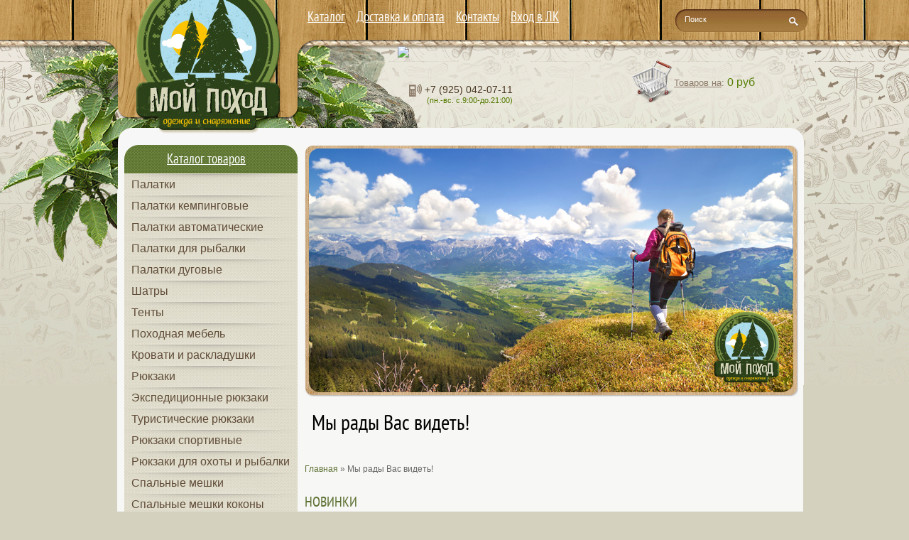

--- FILE ---
content_type: text/html; charset=utf-8
request_url: https://moy-pohod.ru/
body_size: 12828
content:
<!DOCTYPE html PUBLIC "-//W3C//DTD XHTML 1.1//EN" "http://www.w3.org/TR/xhtml11/DTD/xhtml11.dtd">
<html xmlns="http://www.w3.org/1999/xhtml" xml:lang="ru" lang="ru">
<head>
  
  
<script>(function(w,d,s,l,i){w[l]=w[l]||[];w[l].push({'gtm.start':
new Date().getTime(),event:'gtm.js'});var f=d.getElementsByTagName(s)[0],
j=d.createElement(s),dl=l!='dataLayer'?'&l='+l:'';j.async=true;j.src=
'https://www.googletagmanager.com/gtm.js?id='+i+dl;f.parentNode.insertBefore(j,f);
})(window,document,'script','dataLayer','GTM-W4TWC7H');</script>
  <title>Мы рады Вас видеть!</title>
  <meta name="keywords" content="Мы рады Вас видеть!" />
  <meta name="description" content="Мы рады Вас видеть!" />
  <meta http-equiv="X-UA-Compatible" content="IE=7" />
  <meta http-equiv="Content-Type" content="text/html; charset=utf-8" />
  <meta http-equiv="Content-Language" content="ru" />
  <link rel="icon" href="/design/favicon.ico?lc=1664719594" type="image/x-icon" />
  <link rel="shortcut icon" href="/design/favicon.ico?lc=1664719594" type="image/x-icon" />
  
  
      <link rel="canonical" href="https://moy-pohod.ru/" />
    
  
  <link rel="stylesheet" href="/design//forall/css/reset_03.css" type="text/css" />
  <link rel="stylesheet" href="/design//forall/css/nyroModal/nyroModal.full.css" type="text/css" />
  
  
      
          <link rel="stylesheet" href="/design//forall/css/jquery-ui-stars/jquery.ui.stars.min.css" type="text/css" />
        
  
  
  
  
  
  <link href="/design/main0000.css?lc=1743675589" rel="stylesheet" type="text/css">
  <link rel="stylesheet" href="/design/main.css?lc=1743675589" type="text/css" />
<link rel="stylesheet" href="/design/jquery.fancybox-1.3.4.css" type="text/css" />
  <script type="text/javascript" src="/design//forall/js/jquery-1.4.2_nyroModal-1.6.2_validate_capslock_jquery-ui-1.8.4.custom.version2.min.js"></script>
  
      
          <script type="text/javascript" src="/design//forall/js/jquery.ui.stars.min.js"></script>
        
  
    <script type="text/javascript" src="/design/main.js?lc=1743675589"></script>
  <script type="text/javascript" src="/design/jquery00.js?lc=1743675589"></script>
<script type="text/javascript" src="/design/jquery.fancybox-1.3.4.pack.js"></script>
<script type="text/javascript">
$(window).load(function() {
$('#slider').nivoSlider();
});
</script>
  
  
</head>
<body>
  
<noscript><iframe src="https://www.googletagmanager.com/ns.html?id=GTM-W4TWC7H"
height="0" width="0" style="display:none;visibility:hidden"></iframe></noscript>
  <div class="b_page" id="wrapper" >
    <div class="container" id="header"  >
  
     <div class="pad-box cont620" id="logo"><a href="https://moy-pohod.ru/"><span>На главную</span></a></div> 
  
      
      <div id="contactInfo" >
        <table>
          <tr>
            <td class="contactInfoContent">
              <table><tr>
              
                
                  			</tr>
				<tr>
                
                				</tr>
                <tr>
                
                                
                    <td class="contentTableHeadMainPhone" >
                     &nbsp;&nbsp; &nbsp;<img class="valignMiddle" src="/design/tel.png?lc=1664719594"  alt="Свяжитесь с нами по Skype" /> +7 (925) 042-07-11
                    </td>
                
                                </tr>
				
				<tr>
                
                 				</tr>
      <tr>
        
                 
				</tr>
				<tr>
      
                				<tr></tr>
                    <td colspan="2" style="text-align: right; color:#547c00; font-size:11px">
                      (пн.-вс. с.9:00-до.21:00)
                    </td>
                  
                                
            
                
              </tr>
              </table>
            </td><a href="https://vk.com/club49288789"> <img 
src="https://vk.com/images/vk32.png?1"/> </a>
          </tr>
        </table>
      </div>
      
       
      
      
      <div id="cartInfo" >
      <table>
    <tr>
      <td style="text-align: right;" ><a href="https://moy-pohod.ru/cart"><img src="/design/karzina.png?domain=moy-pohod.r" alt="Карзина" /></a></td>
      <td style="vertical-align: middle; text-align: left;" ><a href="https://moy-pohod.ru/cart"><u>Товаров на</u>:</a>
        <span style="color:#587f07;">
                      0&nbsp;руб
                  </span></td>
    </tr>
</table>
</div>
      
  
      
      <div id="search"><div style="margin: -32px 0 0 75px; ">
        <form action="https://moy-pohod.ru/search" id="searchform" method="get">
         
            <input type="text"  value="Поиск" onblur="this.value=(this.value=='') ? 'Поиск' : this.value;" onfocus="this.value=(this.value=='Поиск') ? '' : this.value;" id="s" class="search_box alignleft" style="color:#ffffff;" name="q" />
            <input type="image" class="submit alignright" src="/design/search_but.gif?lc=1664719594" />
            <div class="clr"></div>
         
        </form>
      </div> </div>
      
      <div class="clr"></div>
      
      
      
      <div  id="top-menu1" class="example3" >
      <div class="bar">
        <ul>
                                                    <li><a href="https://moy-pohod.ru/catalog"  title="Полный список товаров на сайте">Каталог</a></li>
                              <li><a href="https://moy-pohod.ru/page/Доставка"  title="Доставка, оплата и возврат">Доставка и оплата</a></li>
                              <li><a href="https://moy-pohod.ru/feedback"  title="Связь с администрацией магазина">Контакты</a></li>
                              <li><a href="https://moy-pohod.ru/user/login"  title="Вход в личный кабинет покупателя">Вход в ЛК</a></li>
                                            </ul>
          </div>
      </div>    
      
    
    
    
    
    
     <div class="example4">
    <div   class="containerin1" >
      <div class="content_page1"   >
        <table>
          <tr>
          <td class="content_catalog1 cont250" style="vertical-align: top;"  >
            
              <div>
                <div style="margin-left: 10px; width:244px; height:40px; background: url(/design/cpage-top-bg2.png?lc=1664719594);"> 
                <div style=" padding: 10px 0px 0px 60px;"> 
                  <a href="https://moy-pohod.ru/catalog" style="color: #ffffff; font-size:19px;" class="moder"><u>Каталог товаров</u></a>
                    </div>     </div> 
                    <ul id="cats-menu">
                      <div style="margin-left: 10px; width:244px; height:30px; background: url(/design/bok.jpg?lc=1664719594);"> 
                <div style=" padding: 8px 0px 0px 10px;"> 
                                                  
                           <li> <a href="https://moy-pohod.ru/catalog/Palatki" 
                                                                                       style="color: #604b37;" ><span>Палатки</span></a> </li>
                          
                          </div>     </div>
                      <div style="margin-left: 10px; width:244px; height:30px; background: url(/design/bok.jpg?lc=1664719594);"> 
                <div style=" padding: 8px 0px 0px 10px;"> 
                                                  
                           <li> <a href="https://moy-pohod.ru/catalog/Palatki-kempingovye" 
                                                                                       style="color: #604b37;" ><span>Палатки кемпинговые</span></a> </li>
                          
                          </div>     </div>
                      <div style="margin-left: 10px; width:244px; height:30px; background: url(/design/bok.jpg?lc=1664719594);"> 
                <div style=" padding: 8px 0px 0px 10px;"> 
                                                  
                           <li> <a href="https://moy-pohod.ru/catalog/Palatki-avtomaticheskie" 
                                                                                       style="color: #604b37;" ><span>Палатки автоматические</span></a> </li>
                          
                          </div>     </div>
                      <div style="margin-left: 10px; width:244px; height:30px; background: url(/design/bok.jpg?lc=1664719594);"> 
                <div style=" padding: 8px 0px 0px 10px;"> 
                                                  
                           <li> <a href="https://moy-pohod.ru/catalog/Palatki-dlya-rybalki" 
                                                                                       style="color: #604b37;" ><span>Палатки для рыбалки</span></a> </li>
                          
                          </div>     </div>
                      <div style="margin-left: 10px; width:244px; height:30px; background: url(/design/bok.jpg?lc=1664719594);"> 
                <div style=" padding: 8px 0px 0px 10px;"> 
                                                  
                           <li> <a href="https://moy-pohod.ru/catalog/Palatki-dugovye" 
                                                                                       style="color: #604b37;" ><span>Палатки дуговые</span></a> </li>
                          
                          </div>     </div>
                      <div style="margin-left: 10px; width:244px; height:30px; background: url(/design/bok.jpg?lc=1664719594);"> 
                <div style=" padding: 8px 0px 0px 10px;"> 
                                                  
                           <li> <a href="https://moy-pohod.ru/catalog/Тенты-беседки-бани" 
                                                                                       style="color: #604b37;" ><span>Шатры</span></a> </li>
                          
                          </div>     </div>
                      <div style="margin-left: 10px; width:244px; height:30px; background: url(/design/bok.jpg?lc=1664719594);"> 
                <div style=" padding: 8px 0px 0px 10px;"> 
                                                  
                           <li> <a href="https://moy-pohod.ru/catalog/Tenty" 
                                                                                       style="color: #604b37;" ><span>Тенты</span></a> </li>
                          
                          </div>     </div>
                      <div style="margin-left: 10px; width:244px; height:30px; background: url(/design/bok.jpg?lc=1664719594);"> 
                <div style=" padding: 8px 0px 0px 10px;"> 
                                                  
                           <li> <a href="https://moy-pohod.ru/catalog/Туристическая-мебель" 
                                                                                       style="color: #604b37;" ><span>Походная мебель</span></a> </li>
                          
                          </div>     </div>
                      <div style="margin-left: 10px; width:244px; height:30px; background: url(/design/bok.jpg?lc=1664719594);"> 
                <div style=" padding: 8px 0px 0px 10px;"> 
                                                  
                           <li> <a href="https://moy-pohod.ru/catalog/Raskladushki" 
                                                                                       style="color: #604b37;" ><span>Кровати и раскладушки</span></a> </li>
                          
                          </div>     </div>
                      <div style="margin-left: 10px; width:244px; height:30px; background: url(/design/bok.jpg?lc=1664719594);"> 
                <div style=" padding: 8px 0px 0px 10px;"> 
                                                  
                           <li> <a href="https://moy-pohod.ru/catalog/Рюкзаки" 
                                                                                       style="color: #604b37;" ><span>Рюкзаки</span></a> </li>
                          
                          </div>     </div>
                      <div style="margin-left: 10px; width:244px; height:30px; background: url(/design/bok.jpg?lc=1664719594);"> 
                <div style=" padding: 8px 0px 0px 10px;"> 
                                                  
                           <li> <a href="https://moy-pohod.ru/catalog/Экспедиционные-рюкзаки" 
                                                                                       style="color: #604b37;" ><span>Экспедиционные рюкзаки</span></a> </li>
                          
                          </div>     </div>
                      <div style="margin-left: 10px; width:244px; height:30px; background: url(/design/bok.jpg?lc=1664719594);"> 
                <div style=" padding: 8px 0px 0px 10px;"> 
                                                  
                           <li> <a href="https://moy-pohod.ru/catalog/Туристические-рюкзаки" 
                                                                                       style="color: #604b37;" ><span>Туристические рюкзаки</span></a> </li>
                          
                          </div>     </div>
                      <div style="margin-left: 10px; width:244px; height:30px; background: url(/design/bok.jpg?lc=1664719594);"> 
                <div style=" padding: 8px 0px 0px 10px;"> 
                                                  
                           <li> <a href="https://moy-pohod.ru/catalog/Рюкзаки-для-города-и-спорта" 
                                                                                       style="color: #604b37;" ><span>Рюкзаки спортивные</span></a> </li>
                          
                          </div>     </div>
                      <div style="margin-left: 10px; width:244px; height:30px; background: url(/design/bok.jpg?lc=1664719594);"> 
                <div style=" padding: 8px 0px 0px 10px;"> 
                                                  
                           <li> <a href="https://moy-pohod.ru/catalog/Рюкзаки-для-охоты-и-рыбалки" 
                                                                                       style="color: #604b37;" ><span>Рюкзаки для охоты и рыбалки</span></a> </li>
                          
                          </div>     </div>
                      <div style="margin-left: 10px; width:244px; height:30px; background: url(/design/bok.jpg?lc=1664719594);"> 
                <div style=" padding: 8px 0px 0px 10px;"> 
                                                  
                           <li> <a href="https://moy-pohod.ru/catalog/Спальные-мешки-2" 
                                                                                       style="color: #604b37;" ><span>Спальные мешки</span></a> </li>
                          
                          </div>     </div>
                      <div style="margin-left: 10px; width:244px; height:30px; background: url(/design/bok.jpg?lc=1664719594);"> 
                <div style=" padding: 8px 0px 0px 10px;"> 
                                                  
                           <li> <a href="https://moy-pohod.ru/catalog/Spalnye-meshki-kokony" 
                                                                                       style="color: #604b37;" ><span>Спальные мешки коконы</span></a> </li>
                          
                          </div>     </div>
                      <div style="margin-left: 10px; width:244px; height:30px; background: url(/design/bok.jpg?lc=1664719594);"> 
                <div style=" padding: 8px 0px 0px 10px;"> 
                                                  
                           <li> <a href="https://moy-pohod.ru/catalog/Spalnye-meshki-odeyalo" 
                                                                                       style="color: #604b37;" ><span>Спальные мешки одеяло</span></a> </li>
                          
                          </div>     </div>
                      <div style="margin-left: 10px; width:244px; height:30px; background: url(/design/bok.jpg?lc=1664719594);"> 
                <div style=" padding: 8px 0px 0px 10px;"> 
                                                  
                           <li> <a href="https://moy-pohod.ru/catalog/Коврики-самонадувающиеся" 
                                                                                       style="color: #604b37;" ><span>Коврики туристические</span></a> </li>
                          
                          </div>     </div>
                      <div style="margin-left: 10px; width:244px; height:30px; background: url(/design/bok.jpg?lc=1664719594);"> 
                <div style=" padding: 8px 0px 0px 10px;"> 
                                                  
                           <li> <a href="https://moy-pohod.ru/catalog/Fonari-Armytek" 
                                                                                       style="color: #604b37;" ><span>Фонари Armytek</span></a> </li>
                          
                          </div>     </div>
                      <div style="margin-left: 10px; width:244px; height:30px; background: url(/design/bok.jpg?lc=1664719594);"> 
                <div style=" padding: 8px 0px 0px 10px;"> 
                                                  
                           <li> <a href="https://moy-pohod.ru/catalog/Kovea" 
                                                                                       style="color: #604b37;" ><span>Газовое оборудование Kovea</span></a> </li>
                          
                          </div>     </div>
                      <div style="margin-left: 10px; width:244px; height:30px; background: url(/design/bok.jpg?lc=1664719594);"> 
                <div style=" padding: 8px 0px 0px 10px;"> 
                                                  
                           <li> <a href="https://moy-pohod.ru/catalog/Jeholoty-i-kamery-dlya-rybalki" 
                                                                                       style="color: #604b37;" ><span>Эхолоты и камеры</span></a> </li>
                          
                          </div>     </div>
                      <div style="margin-left: 10px; width:244px; height:30px; background: url(/design/bok.jpg?lc=1664719594);"> 
                <div style=" padding: 8px 0px 0px 10px;"> 
                                                  
                           <li> <a href="https://moy-pohod.ru/catalog/Lodki-naduvnye" 
                                                                                       style="color: #604b37;" ><span>Лодки и моторы</span></a> </li>
                          
                          </div>     </div>
                      <div style="margin-left: 10px; width:244px; height:30px; background: url(/design/bok.jpg?lc=1664719594);"> 
                <div style=" padding: 8px 0px 0px 10px;"> 
                                                  
                           <li> <a href="https://moy-pohod.ru/catalog/Shneki-plastikovye" 
                                                                                       style="color: #604b37;" ><span>Шнеки пластиковые</span></a> </li>
                          
                          </div>     </div>
                      </ul>
                    <div style="margin-left: 9px; width:245px; height:19px; background: url(/design/dno.jpg?lc=1664719594);"> </div>
                    <br />
                
                         
                  
                  
                  
                  
          
                  
<div style="margin-left: 20px;">
                  
                                      
                                                        
                  
                                      
                                          <br /><a href="https://moy-pohod.ru/compare">Сравнить товары</a>
                        <div class="contentTbodyCompare">
                                                      <em class="contentTbodyCompareEmpty">Нет товаров для сравнения</em>
                                                  </div>
                      
                                                        
                  
                  
                                      
                                        
                                        
                                        
                                                      </ul>
              </div></div>
            </td>
          
           
          
            <td class="content_body cont700" style="vertical-align: top;">
                        
             <div style="overflow:hidden; height:355px; margin:0px 0 0 10px;">
<div id="slider">
<a href="/"><img src="/design/slide1.png?lc=1664719594" alt=""></a>
<a href="/"><img src="/design/slide2.png?lc=1664719594" alt=""></a>
<a href="/"> <img src="/design/slide3.png?lc=1664719594" alt=""></a>
</div>
</div>
            
            
            
            
            
            
            
                <div class="page-headline">
    <h1 class="moder"><div class="moder">Мы рады Вас видеть! </div></h1>
  </div>
<div class="pad-box">
  
  <div id="site-path">
    <p>
      <a href="https://moy-pohod.ru/">Главная</a> » <span class="current">Мы рады Вас видеть!</span>
    </p>
  </div>
  
  
  
  <div class="htmlDataBlock">
    &nbsp; &nbsp; &nbsp; &nbsp; &nbsp; &nbsp; &nbsp; &nbsp; &nbsp; &nbsp; &nbsp; &nbsp; &nbsp; &nbsp; &nbsp; &nbsp; &nbsp; &nbsp; &nbsp;
  </div>
  
  
    
  
  
    
</div><script>document.stat = '{"site_id":"156000","client_id":0,"goods_action":0,"s_ip":316586574,"s_uri":"https:\/\/moy-pohod.ru\/","s_referer":null,"s_referer_url":"\/","f_fingerprint":"","f_user_agent":"Mozilla\/5.0 (Macintosh; Intel Mac OS X 10_15_7) AppleWebKit\/537.36 (KHTML, like Gecko) Chrome\/131.0.0.0 Safari\/537.36; ClaudeBot\/1.0; +claudebot@anthropic.com)","traffic_source_id":null,"traffic_source_ip":316586574,"traffic_source_utm_source":null,"traffic_source_utm_medium":null,"traffic_source_utm_campaign":null,"traffic_source_utm_term":null,"traffic_source_utm_content":null,"traffic_source_utm_position":null,"traffic_source_utm_matchtype":null,"traffic_source_utm_placement":null,"traffic_source_utm_network":null,"traffic_source_utm_referer":null,"goods_id":[]}';</script><script type="text/javascript" src="//stat-ch.storeland.ru/static/fp.js" async></script>
              
            <br><br>
            
          
              
              
                              
                                  <div class="pad-box">
                    <h3><a href="https://moy-pohod.ru/catalog/Новинки" class="indexPage moder">Новинки</a></h3>
                    
                    
                    
                    
                    
                    
                    
                    <table>
                      <tr>
                                              <td class="goodsListItem">  
                          <div class="goodsListItemBlock withBorder cornerAll"><div style = "margin-top: 5px;">
                          <a href="https://moy-pohod.ru/goods/Lodka-Altaj-340L-oranzhevyj-chernyj-Tonar-0?from=NDNj" title="Перейти на страницу &laquo;Лодка Алтай 340L оранжевый/черный Тонар (0)&raquo;" style="font-size:12px; color: #8e7c6a;">Лодка Алтай 340L оранжевый/черный Тонар (0)</a>  </div>
                            <table class="goodsListItemImage">
                              <tr>
                                <td>
                                  <a href="https://moy-pohod.ru/goods/Lodka-Altaj-340L-oranzhevyj-chernyj-Tonar-0?from=NDNj" title="Перейти на страницу &laquo;Лодка Алтай 340L оранжевый/черный Тонар (0)&raquo;"><img class="goods-image-other" src="https://i3.storeland.net/3/1654/216530085/795f32/4nbs3436f93vqotz5vxsca24e0l12jpc-jpg.jpg" alt="Лодка Алтай 340L оранжевый/черный Тонар (0)" /></a>
                                </td>
                              </tr>
                            </table>
    
                            <div class="goodsListItemPriceNew"><div style=" margin-top: 5px; float:right; background: url(/design/cena.jpg?lc=1664719594); width:121px; height:35px;">
                                <div style="margin-top:8px;" class="cena">
                              <a href="https://moy-pohod.ru/goods/Lodka-Altaj-340L-oranzhevyj-chernyj-Tonar-0?from=NDNj&mod_id=319645819"><span title="57.200 российских рублей"><span class="num">57.200</span> <span>руб</span></span></a>
                            </div>  </div>  </div>  
                            <div class="goodsListItemPriceOld">
                               
                            </div>
                          </div>
                        </td>
                                                                      <td class="goodsListItem">  
                          <div class="goodsListItemBlock withBorder cornerAll"><div style = "margin-top: 5px;">
                          <a href="https://moy-pohod.ru/goods/Palatka-Tramp-Brest-6-V2-pesochnyj?from=NDNj" title="Перейти на страницу &laquo;Палатка Tramp Brest 6 V2 песочный&raquo;" style="font-size:12px; color: #8e7c6a;">Палатка Tramp Brest 6 V2 песочный</a>  </div>
                            <table class="goodsListItemImage">
                              <tr>
                                <td>
                                  <a href="https://moy-pohod.ru/goods/Palatka-Tramp-Brest-6-V2-pesochnyj?from=NDNj" title="Перейти на страницу &laquo;Палатка Tramp Brest 6 V2 песочный&raquo;"><img class="goods-image-other" src="https://i4.storeland.net/3/450/204491939/795f32/3-jpg-5-800x8000-jpg.jpg" alt="Палатка Tramp Brest 6 V2 песочный" /></a>
                                </td>
                              </tr>
                            </table>
    
                            <div class="goodsListItemPriceNew"><div style=" margin-top: 5px; float:right; background: url(/design/cena.jpg?lc=1664719594); width:121px; height:35px;">
                                <div style="margin-top:8px;" class="cena">
                              <a href="https://moy-pohod.ru/goods/Palatka-Tramp-Brest-6-V2-pesochnyj?from=NDNj&mod_id=311953654"><span title="31.500 российских рублей"><span class="num">31.500</span> <span>руб</span></span></a>
                            </div>  </div>  </div>  
                            <div class="goodsListItemPriceOld">
                               
                            </div>
                          </div>
                        </td>
                                                                      <td class="goodsListItem">  
                          <div class="goodsListItemBlock withBorder cornerAll"><div style = "margin-top: 5px;">
                          <a href="https://moy-pohod.ru/goods/Palatka-zimnyaya-SLeDOPYT-DVOJNOJ-KUB-PF-TW?from=NDNj" title="Перейти на страницу &laquo;Палатка зимняя СЛЕДОПЫТ КУБ PF-TW-41&raquo;" style="font-size:12px; color: #8e7c6a;">Палатка зимняя СЛЕДОПЫТ КУБ PF-TW-41</a>  </div>
                            <table class="goodsListItemImage">
                              <tr>
                                <td>
                                  <a href="https://moy-pohod.ru/goods/Palatka-zimnyaya-SLeDOPYT-DVOJNOJ-KUB-PF-TW?from=NDNj" title="Перейти на страницу &laquo;Палатка зимняя СЛЕДОПЫТ КУБ PF-TW-41&raquo;"><img class="goods-image-other" src="https://i5.storeland.net/2/9768/197675661/795f32/sledopytkub4200x2100-650x650-jpg.jpg" alt="Палатка зимняя СЛЕДОПЫТ КУБ PF-TW-41" /></a>
                                </td>
                              </tr>
                            </table>
    
                            <div class="goodsListItemPriceNew"><div style=" margin-top: 5px; float:right; background: url(/design/cena.jpg?lc=1664719594); width:121px; height:35px;">
                                <div style="margin-top:8px;" class="cena">
                              <a href="https://moy-pohod.ru/goods/Palatka-zimnyaya-SLeDOPYT-DVOJNOJ-KUB-PF-TW?from=NDNj&mod_id=308824704"><span title="29.890 российских рублей"><span class="num">29.890</span> <span>руб</span></span></a>
                            </div>  </div>  </div>  
                            <div class="goodsListItemPriceOld">
                               
                            </div>
                          </div>
                        </td>
                        </tr><tr>                                              <td class="goodsListItem">  
                          <div class="goodsListItemBlock withBorder cornerAll"><div style = "margin-top: 5px;">
                          <a href="https://moy-pohod.ru/goods/Podvodnaya-videokamera-NISUS-MAXI-Custo-7R-N-HD?from=NDNj" title="Перейти на страницу &laquo;Подводная видеокамера NISUS MAXI Custo 7R&raquo;" style="font-size:12px; color: #8e7c6a;">Подводная видеокамера NISUS MAXI Custo 7R</a>  </div>
                            <table class="goodsListItemImage">
                              <tr>
                                <td>
                                  <a href="https://moy-pohod.ru/goods/Podvodnaya-videokamera-NISUS-MAXI-Custo-7R-N-HD?from=NDNj" title="Перейти на страницу &laquo;Подводная видеокамера NISUS MAXI Custo 7R&raquo;"><img class="goods-image-other" src="https://i4.storeland.net/3/1653/216529531/795f32/podvodnaya-videokamera-nisus-maxi-custo-7r-n-hd-7020dx.jpg" alt="Подводная видеокамера NISUS MAXI Custo 7R" /></a>
                                </td>
                              </tr>
                            </table>
    
                            <div class="goodsListItemPriceNew"><div style=" margin-top: 5px; float:right; background: url(/design/cena.jpg?lc=1664719594); width:121px; height:35px;">
                                <div style="margin-top:8px;" class="cena">
                              <a href="https://moy-pohod.ru/goods/Podvodnaya-videokamera-NISUS-MAXI-Custo-7R-N-HD?from=NDNj&mod_id=319645505"><span title="27.790 российских рублей"><span class="num">27.790</span> <span>руб</span></span></a>
                            </div>  </div>  </div>  
                            <div class="goodsListItemPriceOld">
                               
                            </div>
                          </div>
                        </td>
                                                                      <td class="goodsListItem">  
                          <div class="goodsListItemBlock withBorder cornerAll"><div style = "margin-top: 5px;">
                          <a href="https://moy-pohod.ru/goods/Palatka-Tramp-Mosquito-Lux-Green?from=NDNj" title="Перейти на страницу &laquo;Палатка Tramp Mosquito Lux Green V2&raquo;" style="font-size:12px; color: #8e7c6a;">Палатка Tramp Mosquito Lux Green V2</a>  </div>
                            <table class="goodsListItemImage">
                              <tr>
                                <td>
                                  <a href="https://moy-pohod.ru/goods/Palatka-Tramp-Mosquito-Lux-Green?from=NDNj" title="Перейти на страницу &laquo;Палатка Tramp Mosquito Lux Green V2&raquo;"><img class="goods-image-other" src="https://i2.storeland.net/1/9399/93988959/795f32/a7d6d2c408e8069392f1f120dd86a9a1-jpeg.jpg" alt="Палатка Tramp Mosquito Lux Green V2" /></a>
                                </td>
                              </tr>
                            </table>
    
                            <div class="goodsListItemPriceNew"><div style=" margin-top: 5px; float:right; background: url(/design/cena.jpg?lc=1664719594); width:121px; height:35px;">
                                <div style="margin-top:8px;" class="cena">
                              <a href="https://moy-pohod.ru/goods/Palatka-Tramp-Mosquito-Lux-Green?from=NDNj&mod_id=152795466"><span title="26.900 российских рублей"><span class="num">26.900</span> <span>руб</span></span></a>
                            </div>  </div>  </div>  
                            <div class="goodsListItemPriceOld">
                               
                            </div>
                          </div>
                        </td>
                                                                      <td class="goodsListItem">  
                          <div class="goodsListItemBlock withBorder cornerAll"><div style = "margin-top: 5px;">
                          <a href="https://moy-pohod.ru/goods/Palatka-Nisus-BORA-6-N-2371-6-GO?from=NDNj" title="Перейти на страницу &laquo;Палатка Nisus BORA-6 N-2371-6-GO&raquo;" style="font-size:12px; color: #8e7c6a;">Палатка Nisus BORA-6 N-2371-6-GO</a>  </div>
                            <table class="goodsListItemImage">
                              <tr>
                                <td>
                                  <a href="https://moy-pohod.ru/goods/Palatka-Nisus-BORA-6-N-2371-6-GO?from=NDNj" title="Перейти на страницу &laquo;Палатка Nisus BORA-6 N-2371-6-GO&raquo;"><img class="goods-image-other" src="https://i4.storeland.net/3/1190/211894799/795f32/b7xjet63bf42ltp2woj263qkirg1m1lz-jpg.jpg" alt="Палатка Nisus BORA-6 N-2371-6-GO" /></a>
                                </td>
                              </tr>
                            </table>
    
                            <div class="goodsListItemPriceNew"><div style=" margin-top: 5px; float:right; background: url(/design/cena.jpg?lc=1664719594); width:121px; height:35px;">
                                <div style="margin-top:8px;" class="cena">
                              <a href="https://moy-pohod.ru/goods/Palatka-Nisus-BORA-6-N-2371-6-GO?from=NDNj&mod_id=316346841"><span title="24.920 российских рублей"><span class="num">24.920</span> <span>руб</span></span></a>
                            </div>  </div>  </div>  
                            <div class="goodsListItemPriceOld">
                               
                            </div>
                          </div>
                        </td>
                        </tr><tr>                                              <td class="goodsListItem">  
                          <div class="goodsListItemBlock withBorder cornerAll"><div style = "margin-top: 5px;">
                          <a href="https://moy-pohod.ru/goods/Palatka-kempingovaya-Tramp-Anaconda-4-V2-pesochnyj?from=NDNj" title="Перейти на страницу &laquo;Палатка Tramp Anaconda 4 V2 песочный&raquo;" style="font-size:12px; color: #8e7c6a;">Палатка Tramp Anaconda 4 V2 песочный</a>  </div>
                            <table class="goodsListItemImage">
                              <tr>
                                <td>
                                  <a href="https://moy-pohod.ru/goods/Palatka-kempingovaya-Tramp-Anaconda-4-V2-pesochnyj?from=NDNj" title="Перейти на страницу &laquo;Палатка Tramp Anaconda 4 V2 песочный&raquo;"><img class="goods-image-other" src="https://i2.storeland.net/3/450/204490293/795f32/13-jpg-5-800x8000-jpg.jpg" alt="Палатка Tramp Anaconda 4 V2 песочный" /></a>
                                </td>
                              </tr>
                            </table>
    
                            <div class="goodsListItemPriceNew"><div style=" margin-top: 5px; float:right; background: url(/design/cena.jpg?lc=1664719594); width:121px; height:35px;">
                                <div style="margin-top:8px;" class="cena">
                              <a href="https://moy-pohod.ru/goods/Palatka-kempingovaya-Tramp-Anaconda-4-V2-pesochnyj?from=NDNj&mod_id=311951223"><span title="23.500 российских рублей"><span class="num">23.500</span> <span>руб</span></span></a>
                            </div>  </div>  </div>  
                            <div class="goodsListItemPriceOld">
                               
                            </div>
                          </div>
                        </td>
                                                                      <td class="goodsListItem">  
                          <div class="goodsListItemBlock withBorder cornerAll"><div style = "margin-top: 5px;">
                          <a href="https://moy-pohod.ru/goods/Lodka-Tonar-Shkiper-A260nt-navesnoj-tranec?from=NDNj" title="Перейти на страницу &laquo;Лодка Тонар Шкипер А260нт навесной транец зеленый&raquo;" style="font-size:12px; color: #8e7c6a;">Лодка Тонар Шкипер А260нт навесной транец зеленый</a>  </div>
                            <table class="goodsListItemImage">
                              <tr>
                                <td>
                                  <a href="https://moy-pohod.ru/goods/Lodka-Tonar-Shkiper-A260nt-navesnoj-tranec?from=NDNj" title="Перейти на страницу &laquo;Лодка Тонар Шкипер А260нт навесной транец зеленый&raquo;"><img class="goods-image-other" src="https://i4.storeland.net/3/1190/211895107/795f32/90dfo9dlro6u0nmsb55xdv541fxzy8e2-jpg.jpg" alt="Лодка Тонар Шкипер А260нт навесной транец зеленый" /></a>
                                </td>
                              </tr>
                            </table>
    
                            <div class="goodsListItemPriceNew"><div style=" margin-top: 5px; float:right; background: url(/design/cena.jpg?lc=1664719594); width:121px; height:35px;">
                                <div style="margin-top:8px;" class="cena">
                              <a href="https://moy-pohod.ru/goods/Lodka-Tonar-Shkiper-A260nt-navesnoj-tranec?from=NDNj&mod_id=316347088"><span title="21.990 российских рублей"><span class="num">21.990</span> <span>руб</span></span></a>
                            </div>  </div>  </div>  
                            <div class="goodsListItemPriceOld">
                               
                            </div>
                          </div>
                        </td>
                                                                      <td class="goodsListItem">  
                          <div class="goodsListItemBlock withBorder cornerAll"><div style = "margin-top: 5px;">
                          <a href="https://moy-pohod.ru/goods/Palatka-zimnyaya-SLeDOPYT-3-sloya-PF-TW?from=NDNj" title="Перейти на страницу &laquo;Палатка зимняя СЛЕДОПЫТ 3 слоя PF-TW-21&raquo;" style="font-size:12px; color: #8e7c6a;">Палатка зимняя СЛЕДОПЫТ 3 слоя PF-TW-21</a>  </div>
                            <table class="goodsListItemImage">
                              <tr>
                                <td>
                                  <a href="https://moy-pohod.ru/goods/Palatka-zimnyaya-SLeDOPYT-3-sloya-PF-TW?from=NDNj" title="Перейти на страницу &laquo;Палатка зимняя СЛЕДОПЫТ 3 слоя PF-TW-21&raquo;"><img class="goods-image-other" src="https://i1.storeland.net/2/9768/197675667/795f32/sledopytkub380-1902-650x650-jpg.jpg" alt="Палатка зимняя СЛЕДОПЫТ 3 слоя PF-TW-21" /></a>
                                </td>
                              </tr>
                            </table>
    
                            <div class="goodsListItemPriceNew"><div style=" margin-top: 5px; float:right; background: url(/design/cena.jpg?lc=1664719594); width:121px; height:35px;">
                                <div style="margin-top:8px;" class="cena">
                              <a href="https://moy-pohod.ru/goods/Palatka-zimnyaya-SLeDOPYT-3-sloya-PF-TW?from=NDNj&mod_id=308824705"><span title="20.990 российских рублей"><span class="num">20.990</span> <span>руб</span></span></a>
                            </div>  </div>  </div>  
                            <div class="goodsListItemPriceOld">
                               
                            </div>
                          </div>
                        </td>
                        </tr><tr>                                              <td class="goodsListItem">  
                          <div class="goodsListItemBlock withBorder cornerAll"><div style = "margin-top: 5px;">
                          <a href="https://moy-pohod.ru/goods/Podvodnaya-videokamera-Rivertech-C5?from=NDNj" title="Перейти на страницу &laquo;Подводная видеокамера Rivertech C5&raquo;" style="font-size:12px; color: #8e7c6a;">Подводная видеокамера Rivertech C5</a>  </div>
                            <table class="goodsListItemImage">
                              <tr>
                                <td>
                                  <a href="https://moy-pohod.ru/goods/Podvodnaya-videokamera-Rivertech-C5?from=NDNj" title="Перейти на страницу &laquo;Подводная видеокамера Rivertech C5&raquo;"><img class="goods-image-other" src="https://i2.storeland.net/3/713/207124881/795f32/7fgnvvs3c89c0zpieh65f0yf207jdxw4-jpg.jpg" alt="Подводная видеокамера Rivertech C5" /></a>
                                </td>
                              </tr>
                            </table>
    
                            <div class="goodsListItemPriceNew"><div style=" margin-top: 5px; float:right; background: url(/design/cena.jpg?lc=1664719594); width:121px; height:35px;">
                                <div style="margin-top:8px;" class="cena">
                              <a href="https://moy-pohod.ru/goods/Podvodnaya-videokamera-Rivertech-C5?from=NDNj&mod_id=313429194"><span title="20.500 российских рублей"><span class="num">20.500</span> <span>руб</span></span></a>
                            </div>  </div>  </div>  
                            <div class="goodsListItemPriceOld">
                               
                            </div>
                          </div>
                        </td>
                                                                      <td class="goodsListItem">  
                          <div class="goodsListItemBlock withBorder cornerAll"><div style = "margin-top: 5px;">
                          <a href="https://moy-pohod.ru/goods/Lodka-Tonar-Kapitan-2?from=NDNj" title="Перейти на страницу &laquo;Лодка Тонар Капитан 260Т серый&raquo;" style="font-size:12px; color: #8e7c6a;">Лодка Тонар Капитан 260Т серый</a>  </div>
                            <table class="goodsListItemImage">
                              <tr>
                                <td>
                                  <a href="https://moy-pohod.ru/goods/Lodka-Tonar-Kapitan-2?from=NDNj" title="Перейти на страницу &laquo;Лодка Тонар Капитан 260Т серый&raquo;"><img class="goods-image-other" src="https://i2.storeland.net/3/1190/211895404/795f32/lodka-tonar-kapitan-260t-seryj.jpg" alt="Лодка Тонар Капитан 260Т серый" /></a>
                                </td>
                              </tr>
                            </table>
    
                            <div class="goodsListItemPriceNew"><div style=" margin-top: 5px; float:right; background: url(/design/cena.jpg?lc=1664719594); width:121px; height:35px;">
                                <div style="margin-top:8px;" class="cena">
                              <a href="https://moy-pohod.ru/goods/Lodka-Tonar-Kapitan-2?from=NDNj&mod_id=316347388"><span title="20.490 российских рублей"><span class="num">20.490</span> <span>руб</span></span></a>
                            </div>  </div>  </div>  
                            <div class="goodsListItemPriceOld">
                               
                            </div>
                          </div>
                        </td>
                                                                      <td class="goodsListItem">  
                          <div class="goodsListItemBlock withBorder cornerAll"><div style = "margin-top: 5px;">
                          <a href="https://moy-pohod.ru/goods/Palatka-SLeDOPYT-Premium-5-sten-trehslojnaya-PF-TW?from=NDNj" title="Перейти на страницу &laquo;Палатка СЛЕДОПЫТ Premium 5 стен трехслойная PF-TW-15&raquo;" style="font-size:12px; color: #8e7c6a;">Палатка СЛЕДОПЫТ Premium 5 стен трехслойная PF-TW-15</a>  </div>
                            <table class="goodsListItemImage">
                              <tr>
                                <td>
                                  <a href="https://moy-pohod.ru/goods/Palatka-SLeDOPYT-Premium-5-sten-trehslojnaya-PF-TW?from=NDNj" title="Перейти на страницу &laquo;Палатка СЛЕДОПЫТ Premium 5 стен трехслойная PF-TW-15&raquo;"><img class="goods-image-other" src="https://i3.storeland.net/2/2276/122759855/795f32/full-jpg.jpg" alt="Палатка СЛЕДОПЫТ Premium 5 стен трехслойная PF-TW-15" /></a>
                                </td>
                              </tr>
                            </table>
    
                            <div class="goodsListItemPriceNew"><div style=" margin-top: 5px; float:right; background: url(/design/cena.jpg?lc=1664719594); width:121px; height:35px;">
                                <div style="margin-top:8px;" class="cena">
                              <a href="https://moy-pohod.ru/goods/Palatka-SLeDOPYT-Premium-5-sten-trehslojnaya-PF-TW?from=NDNj&mod_id=216750344"><span title="20.490 российских рублей"><span class="num">20.490</span> <span>руб</span></span></a>
                            </div>  </div>  </div>  
                            <div class="goodsListItemPriceOld">
                               
                            </div>
                          </div>
                        </td>
                        </tr><tr>                                              <td class="goodsListItem">  
                          <div class="goodsListItemBlock withBorder cornerAll"><div style = "margin-top: 5px;">
                          <a href="https://moy-pohod.ru/goods/Palatka-Tramp-Bungalow-Lux-Sand-V2?from=NDNj" title="Перейти на страницу &laquo;Палатка Tramp Bungalow Lux Sand V2&raquo;" style="font-size:12px; color: #8e7c6a;">Палатка Tramp Bungalow Lux Sand V2</a>  </div>
                            <table class="goodsListItemImage">
                              <tr>
                                <td>
                                  <a href="https://moy-pohod.ru/goods/Palatka-Tramp-Bungalow-Lux-Sand-V2?from=NDNj" title="Перейти на страницу &laquo;Палатка Tramp Bungalow Lux Sand V2&raquo;"><img class="goods-image-other" src="https://i2.storeland.net/3/1689/216886690/795f32/palatka-tramp-bungalow-lux-sand-v2.png" alt="Палатка Tramp Bungalow Lux Sand V2" /></a>
                                </td>
                              </tr>
                            </table>
    
                            <div class="goodsListItemPriceNew"><div style=" margin-top: 5px; float:right; background: url(/design/cena.jpg?lc=1664719594); width:121px; height:35px;">
                                <div style="margin-top:8px;" class="cena">
                              <a href="https://moy-pohod.ru/goods/Palatka-Tramp-Bungalow-Lux-Sand-V2?from=NDNj&mod_id=317666534"><span title="19.900 российских рублей"><span class="num">19.900</span> <span>руб</span></span></a>
                            </div>  </div>  </div>  
                            <div class="goodsListItemPriceOld">
                               
                            </div>
                          </div>
                        </td>
                                                                      <td class="goodsListItem">  
                          <div class="goodsListItemBlock withBorder cornerAll"><div style = "margin-top: 5px;">
                          <a href="https://moy-pohod.ru/goods/Palatka-Tramp-Bell-3-V2-pesochnyj?from=NDNj" title="Перейти на страницу &laquo;Палатка Tramp Bell 3 V2 песочный&raquo;" style="font-size:12px; color: #8e7c6a;">Палатка Tramp Bell 3 V2 песочный</a>  </div>
                            <table class="goodsListItemImage">
                              <tr>
                                <td>
                                  <a href="https://moy-pohod.ru/goods/Palatka-Tramp-Bell-3-V2-pesochnyj?from=NDNj" title="Перейти на страницу &laquo;Палатка Tramp Bell 3 V2 песочный&raquo;"><img class="goods-image-other" src="https://i2.storeland.net/3/450/204491758/795f32/32-jpg-6-800x8000-jpg.jpg" alt="Палатка Tramp Bell 3 V2 песочный" /></a>
                                </td>
                              </tr>
                            </table>
    
                            <div class="goodsListItemPriceNew"><div style=" margin-top: 5px; float:right; background: url(/design/cena.jpg?lc=1664719594); width:121px; height:35px;">
                                <div style="margin-top:8px;" class="cena">
                              <a href="https://moy-pohod.ru/goods/Palatka-Tramp-Bell-3-V2-pesochnyj?from=NDNj&mod_id=311951459"><span title="19.500 российских рублей"><span class="num">19.500</span> <span>руб</span></span></a>
                            </div>  </div>  </div>  
                            <div class="goodsListItemPriceOld">
                               
                            </div>
                          </div>
                        </td>
                                                                      <td class="goodsListItem">  
                          <div class="goodsListItemBlock withBorder cornerAll"><div style = "margin-top: 5px;">
                          <a href="https://moy-pohod.ru/goods/Palatka-Tramp-Bell-3-V2?from=NDNj" title="Перейти на страницу &laquo;Палатка Tramp Bell 3 V2&raquo;" style="font-size:12px; color: #8e7c6a;">Палатка Tramp Bell 3 V2</a>  </div>
                            <table class="goodsListItemImage">
                              <tr>
                                <td>
                                  <a href="https://moy-pohod.ru/goods/Palatka-Tramp-Bell-3-V2?from=NDNj" title="Перейти на страницу &laquo;Палатка Tramp Bell 3 V2&raquo;"><img class="goods-image-other" src="https://i1.storeland.net/1/9708/97074551/795f32/1bell-jpg.jpg" alt="Палатка Tramp Bell 3 V2" /></a>
                                </td>
                              </tr>
                            </table>
    
                            <div class="goodsListItemPriceNew"><div style=" margin-top: 5px; float:right; background: url(/design/cena.jpg?lc=1664719594); width:121px; height:35px;">
                                <div style="margin-top:8px;" class="cena">
                              <a href="https://moy-pohod.ru/goods/Palatka-Tramp-Bell-3-V2?from=NDNj&mod_id=157696496"><span title="19.500 российских рублей"><span class="num">19.500</span> <span>руб</span></span></a>
                            </div>  </div>  </div>  
                            <div class="goodsListItemPriceOld">
                               
                            </div>
                          </div>
                        </td>
                        </tr><tr>                                              <td class="goodsListItem">  
                          <div class="goodsListItemBlock withBorder cornerAll"><div style = "margin-top: 5px;">
                          <a href="https://moy-pohod.ru/goods/Palatka-SLeDOPYT-Premium-1-9h2-1-PF-TW?from=NDNj" title="Перейти на страницу &laquo;Палатка СЛЕДОПЫТ Premium 2.1*2.1 PF-TW-14&raquo;" style="font-size:12px; color: #8e7c6a;">Палатка СЛЕДОПЫТ Premium 2.1*2.1 PF-TW-14</a>  </div>
                            <table class="goodsListItemImage">
                              <tr>
                                <td>
                                  <a href="https://moy-pohod.ru/goods/Palatka-SLeDOPYT-Premium-1-9h2-1-PF-TW?from=NDNj" title="Перейти на страницу &laquo;Палатка СЛЕДОПЫТ Premium 2.1*2.1 PF-TW-14&raquo;"><img class="goods-image-other" src="https://i1.storeland.net/2/8064/180638727/795f32/396kscai625r02v1ahd9mqgj9g4njt3g-jpeg.jpg" alt="Палатка СЛЕДОПЫТ Premium 2.1*2.1 PF-TW-14" /></a>
                                </td>
                              </tr>
                            </table>
    
                            <div class="goodsListItemPriceNew"><div style=" margin-top: 5px; float:right; background: url(/design/cena.jpg?lc=1664719594); width:121px; height:35px;">
                                <div style="margin-top:8px;" class="cena">
                              <a href="https://moy-pohod.ru/goods/Palatka-SLeDOPYT-Premium-1-9h2-1-PF-TW?from=NDNj&mod_id=297806030"><span title="18.990 российских рублей"><span class="num">18.990</span> <span>руб</span></span></a>
                            </div>  </div>  </div>  
                            <div class="goodsListItemPriceOld">
                               
                            </div>
                          </div>
                        </td>
                                                                      <td class="goodsListItem">  
                          <div class="goodsListItemBlock withBorder cornerAll"><div style = "margin-top: 5px;">
                          <a href="https://moy-pohod.ru/goods/Palatka-Indiana-Twin-4-new?from=NDNj" title="Перейти на страницу &laquo;Палатка Indiana TWIN 4 NEW хаки&raquo;" style="font-size:12px; color: #8e7c6a;">Палатка Indiana TWIN 4 NEW хаки</a>  </div>
                            <table class="goodsListItemImage">
                              <tr>
                                <td>
                                  <a href="https://moy-pohod.ru/goods/Palatka-Indiana-Twin-4-new?from=NDNj" title="Перейти на страницу &laquo;Палатка Indiana TWIN 4 NEW хаки&raquo;"><img class="goods-image-other" src="https://i2.storeland.net/3/41/200400262/795f32/d2afd48f108433c28c785f12208eac8c-jpg.jpg" alt="Палатка Indiana TWIN 4 NEW хаки" /></a>
                                </td>
                              </tr>
                            </table>
    
                            <div class="goodsListItemPriceNew"><div style=" margin-top: 5px; float:right; background: url(/design/cena.jpg?lc=1664719594); width:121px; height:35px;">
                                <div style="margin-top:8px;" class="cena">
                              <a href="https://moy-pohod.ru/goods/Palatka-Indiana-Twin-4-new?from=NDNj&mod_id=309969098"><span title="18.490 российских рублей"><span class="num">18.490</span> <span>руб</span></span></a>
                            </div>  </div>  </div>  
                            <div class="goodsListItemPriceOld">
                               
                            </div>
                          </div>
                        </td>
                                                                      <td class="goodsListItem">  
                          <div class="goodsListItemBlock withBorder cornerAll"><div style = "margin-top: 5px;">
                          <a href="https://moy-pohod.ru/goods/Shater-NISUS-Veranda-comfort-N-3454-zelenyj?from=NDNj" title="Перейти на страницу &laquo;Шатер NISUS Veranda comfort N-3454 зеленый&raquo;" style="font-size:12px; color: #8e7c6a;">Шатер NISUS Veranda comfort N-3454 зеленый</a>  </div>
                            <table class="goodsListItemImage">
                              <tr>
                                <td>
                                  <a href="https://moy-pohod.ru/goods/Shater-NISUS-Veranda-comfort-N-3454-zelenyj?from=NDNj" title="Перейти на страницу &laquo;Шатер NISUS Veranda comfort N-3454 зеленый&raquo;"><img class="goods-image-other" src="https://i1.storeland.net/3/1080/210792039/795f32/tj7162me7qzxktazf868l6viph52gmw5-jpg.jpg" alt="Шатер NISUS Veranda comfort N-3454 зеленый" /></a>
                                </td>
                              </tr>
                            </table>
    
                            <div class="goodsListItemPriceNew"><div style=" margin-top: 5px; float:right; background: url(/design/cena.jpg?lc=1664719594); width:121px; height:35px;">
                                <div style="margin-top:8px;" class="cena">
                              <a href="https://moy-pohod.ru/goods/Shater-NISUS-Veranda-comfort-N-3454-zelenyj?from=NDNj&mod_id=315416270"><span title="17.990 российских рублей"><span class="num">17.990</span> <span>руб</span></span></a>
                            </div>  </div>  </div>  
                            <div class="goodsListItemPriceOld">
                               
                            </div>
                          </div>
                        </td>
                        </tr><tr>                                              <td class="goodsListItem">  
                          <div class="goodsListItemBlock withBorder cornerAll"><div style = "margin-top: 5px;">
                          <a href="https://moy-pohod.ru/goods/Palatka-Tramp-Sarma-2-V2-zelenyj?from=NDNj" title="Перейти на страницу &laquo;Палатка Tramp Sarma 2 V2 зеленый&raquo;" style="font-size:12px; color: #8e7c6a;">Палатка Tramp Sarma 2 V2 зеленый</a>  </div>
                            <table class="goodsListItemImage">
                              <tr>
                                <td>
                                  <a href="https://moy-pohod.ru/goods/Palatka-Tramp-Sarma-2-V2-zelenyj?from=NDNj" title="Перейти на страницу &laquo;Палатка Tramp Sarma 2 V2 зеленый&raquo;"><img class="goods-image-other" src="https://i3.storeland.net/2/9794/197933313/795f32/sarma-1-jpg.jpg" alt="Палатка Tramp Sarma 2 V2 зеленый" /></a>
                                </td>
                              </tr>
                            </table>
    
                            <div class="goodsListItemPriceNew"><div style=" margin-top: 5px; float:right; background: url(/design/cena.jpg?lc=1664719594); width:121px; height:35px;">
                                <div style="margin-top:8px;" class="cena">
                              <a href="https://moy-pohod.ru/goods/Palatka-Tramp-Sarma-2-V2-zelenyj?from=NDNj&mod_id=308935170"><span title="17.990 российских рублей"><span class="num">17.990</span> <span>руб</span></span></a>
                            </div>  </div>  </div>  
                            <div class="goodsListItemPriceOld">
                               
                            </div>
                          </div>
                        </td>
                                                                      <td class="goodsListItem">  
                          <div class="goodsListItemBlock withBorder cornerAll"><div style = "margin-top: 5px;">
                          <a href="https://moy-pohod.ru/goods/Fonar-Armytek-Viking-Pro-Magnet-USB-Extended-Set-Belyj?from=NDNj" title="Перейти на страницу &laquo;Фонарь Armytek Viking Pro Magnet USB Extended Set Белый&raquo;" style="font-size:12px; color: #8e7c6a;">Фонарь Armytek Viking Pro Magnet USB Extended Set Белый</a>  </div>
                            <table class="goodsListItemImage">
                              <tr>
                                <td>
                                  <a href="https://moy-pohod.ru/goods/Fonar-Armytek-Viking-Pro-Magnet-USB-Extended-Set-Belyj?from=NDNj" title="Перейти на страницу &laquo;Фонарь Armytek Viking Pro Magnet USB Extended Set Белый&raquo;"><img class="goods-image-other" src="https://i5.storeland.net/2/9503/195026013/795f32/4gtw03peotb283rzz8nuhkoohgtiay5p-png.png" alt="Фонарь Armytek Viking Pro Magnet USB Extended Set Белый" /></a>
                                </td>
                              </tr>
                            </table>
    
                            <div class="goodsListItemPriceNew"><div style=" margin-top: 5px; float:right; background: url(/design/cena.jpg?lc=1664719594); width:121px; height:35px;">
                                <div style="margin-top:8px;" class="cena">
                              <a href="https://moy-pohod.ru/goods/Fonar-Armytek-Viking-Pro-Magnet-USB-Extended-Set-Belyj?from=NDNj&mod_id=307413696"><span title="16.590 российских рублей"><span class="num">16.590</span> <span>руб</span></span></a>
                            </div>  </div>  </div>  
                            <div class="goodsListItemPriceOld">
                               
                            </div>
                          </div>
                        </td>
                                                                      <td class="goodsListItem">  
                          <div class="goodsListItemBlock withBorder cornerAll"><div style = "margin-top: 5px;">
                          <a href="https://moy-pohod.ru/goods/Shater-FHM-Vega?from=NDNj" title="Перейти на страницу &laquo;Шатер FHM Vega&raquo;" style="font-size:12px; color: #8e7c6a;">Шатер FHM Vega</a>  </div>
                            <table class="goodsListItemImage">
                              <tr>
                                <td>
                                  <a href="https://moy-pohod.ru/goods/Shater-FHM-Vega?from=NDNj" title="Перейти на страницу &laquo;Шатер FHM Vega&raquo;"><img class="goods-image-other" src="https://i5.storeland.net/2/1081/110809913/795f32/shater-fhm-vega.jpg" alt="Шатер FHM Vega" /></a>
                                </td>
                              </tr>
                            </table>
    
                            <div class="goodsListItemPriceNew"><div style=" margin-top: 5px; float:right; background: url(/design/cena.jpg?lc=1664719594); width:121px; height:35px;">
                                <div style="margin-top:8px;" class="cena">
                              <a href="https://moy-pohod.ru/goods/Shater-FHM-Vega?from=NDNj&mod_id=179687494"><span title="15.990 российских рублей"><span class="num">15.990</span> <span>руб</span></span></a>
                            </div>  </div>  </div>  
                            <div class="goodsListItemPriceOld">
                               
                            </div>
                          </div>
                        </td>
                        </tr><tr>                                              <td class="goodsListItem">  
                          <div class="goodsListItemBlock withBorder cornerAll"><div style = "margin-top: 5px;">
                          <a href="https://moy-pohod.ru/goods/Ryukzak-Tramp-Thor-90-10-chernyj-2?from=NDNj" title="Перейти на страницу &laquo;Рюкзак Tramp Thor 90+10 оливковый&raquo;" style="font-size:12px; color: #8e7c6a;">Рюкзак Tramp Thor 90+10 оливковый</a>  </div>
                            <table class="goodsListItemImage">
                              <tr>
                                <td>
                                  <a href="https://moy-pohod.ru/goods/Ryukzak-Tramp-Thor-90-10-chernyj-2?from=NDNj" title="Перейти на страницу &laquo;Рюкзак Tramp Thor 90+10 оливковый&raquo;"><img class="goods-image-other" src="https://i5.storeland.net/3/1367/213660870/795f32/ryukzak-tramp-thor-90-10-olivkovyj.jpg" alt="Рюкзак Tramp Thor 90+10 оливковый" /></a>
                                </td>
                              </tr>
                            </table>
    
                            <div class="goodsListItemPriceNew"><div style=" margin-top: 5px; float:right; background: url(/design/cena.jpg?lc=1664719594); width:121px; height:35px;">
                                <div style="margin-top:8px;" class="cena">
                              <a href="https://moy-pohod.ru/goods/Ryukzak-Tramp-Thor-90-10-chernyj-2?from=NDNj&mod_id=317666557"><span title="15.500 российских рублей"><span class="num">15.500</span> <span>руб</span></span></a>
                            </div>  </div>  </div>  
                            <div class="goodsListItemPriceOld">
                               
                            </div>
                          </div>
                        </td>
                                                                      <td class="goodsListItem">  
                          <div class="goodsListItemBlock withBorder cornerAll"><div style = "margin-top: 5px;">
                          <a href="https://moy-pohod.ru/goods/Lodka-Tonar-Shkiper-260-seryj?from=NDNj" title="Перейти на страницу &laquo;Лодка Тонар Шкипер 260 серый&raquo;" style="font-size:12px; color: #8e7c6a;">Лодка Тонар Шкипер 260 серый</a>  </div>
                            <table class="goodsListItemImage">
                              <tr>
                                <td>
                                  <a href="https://moy-pohod.ru/goods/Lodka-Tonar-Shkiper-260-seryj?from=NDNj" title="Перейти на страницу &laquo;Лодка Тонар Шкипер 260 серый&raquo;"><img class="goods-image-other" src="https://i4.storeland.net/3/1190/211895458/795f32/umkfpwqwvmaahymm5u10l6yk4kn52061-jpg.jpg" alt="Лодка Тонар Шкипер 260 серый" /></a>
                                </td>
                              </tr>
                            </table>
    
                            <div class="goodsListItemPriceNew"><div style=" margin-top: 5px; float:right; background: url(/design/cena.jpg?lc=1664719594); width:121px; height:35px;">
                                <div style="margin-top:8px;" class="cena">
                              <a href="https://moy-pohod.ru/goods/Lodka-Tonar-Shkiper-260-seryj?from=NDNj&mod_id=316347410"><span title="14.990 российских рублей"><span class="num">14.990</span> <span>руб</span></span></a>
                            </div>  </div>  </div>  
                            <div class="goodsListItemPriceOld">
                               
                            </div>
                          </div>
                        </td>
                                                                      <td class="goodsListItem">  
                          <div class="goodsListItemBlock withBorder cornerAll"><div style = "margin-top: 5px;">
                          <a href="https://moy-pohod.ru/goods/Ryukzak-Tramp-Bastion-100L-oliva?from=NDNj" title="Перейти на страницу &laquo;Рюкзак Tramp Bastion 100L олива&raquo;" style="font-size:12px; color: #8e7c6a;">Рюкзак Tramp Bastion 100L олива</a>  </div>
                            <table class="goodsListItemImage">
                              <tr>
                                <td>
                                  <a href="https://moy-pohod.ru/goods/Ryukzak-Tramp-Bastion-100L-oliva?from=NDNj" title="Перейти на страницу &laquo;Рюкзак Tramp Bastion 100L олива&raquo;"><img class="goods-image-other" src="https://i4.storeland.net/3/515/205143621/795f32/ryukzak-tramp-bastion-100l-oliva.jpg" alt="Рюкзак Tramp Bastion 100L олива" /></a>
                                </td>
                              </tr>
                            </table>
    
                            <div class="goodsListItemPriceNew"><div style=" margin-top: 5px; float:right; background: url(/design/cena.jpg?lc=1664719594); width:121px; height:35px;">
                                <div style="margin-top:8px;" class="cena">
                              <a href="https://moy-pohod.ru/goods/Ryukzak-Tramp-Bastion-100L-oliva?from=NDNj&mod_id=311954770"><span title="14.900 российских рублей"><span class="num">14.900</span> <span>руб</span></span></a>
                            </div>  </div>  </div>  
                            <div class="goodsListItemPriceOld">
                               
                            </div>
                          </div>
                        </td>
                        </tr><tr>                                              <td class="goodsListItem">  
                          <div class="goodsListItemBlock withBorder cornerAll"><div style = "margin-top: 5px;">
                          <a href="https://moy-pohod.ru/goods/Ryukzak-Tramp-Ragnar-75?from=NDNj" title="Перейти на страницу &laquo;Рюкзак Tramp Ragnar 75+10&raquo;" style="font-size:12px; color: #8e7c6a;">Рюкзак Tramp Ragnar 75+10</a>  </div>
                            <table class="goodsListItemImage">
                              <tr>
                                <td>
                                  <a href="https://moy-pohod.ru/goods/Ryukzak-Tramp-Ragnar-75?from=NDNj" title="Перейти на страницу &laquo;Рюкзак Tramp Ragnar 75+10&raquo;"><img class="goods-image-other" src="https://i4.storeland.net/2/1326/113254510/795f32/6648a8a487f34cffb3d26e0280097879-jpeg.jpg" alt="Рюкзак Tramp Ragnar 75+10" /></a>
                                </td>
                              </tr>
                            </table>
    
                            <div class="goodsListItemPriceNew"><div style=" margin-top: 5px; float:right; background: url(/design/cena.jpg?lc=1664719594); width:121px; height:35px;">
                                <div style="margin-top:8px;" class="cena">
                              <a href="https://moy-pohod.ru/goods/Ryukzak-Tramp-Ragnar-75?from=NDNj&mod_id=187393293"><span title="12.500 российских рублей"><span class="num">12.500</span> <span>руб</span></span></a>
                            </div>  </div>  </div>  
                            <div class="goodsListItemPriceOld">
                               
                            </div>
                          </div>
                        </td>
                                                                      <td class="goodsListItem">  
                          <div class="goodsListItemBlock withBorder cornerAll"><div style = "margin-top: 5px;">
                          <a href="https://moy-pohod.ru/goods/Palatka-trehslojnaya-SLeDOPYT-Kub-1-5H1-5H1-77-PF-TW?from=NDNj" title="Перейти на страницу &laquo;Палатка трехслойная СЛЕДОПЫТ Куб PF-TW-07/2&raquo;" style="font-size:12px; color: #8e7c6a;">Палатка трехслойная СЛЕДОПЫТ Куб PF-TW-07/2</a>  </div>
                            <table class="goodsListItemImage">
                              <tr>
                                <td>
                                  <a href="https://moy-pohod.ru/goods/Palatka-trehslojnaya-SLeDOPYT-Kub-1-5H1-5H1-77-PF-TW?from=NDNj" title="Перейти на страницу &laquo;Палатка трехслойная СЛЕДОПЫТ Куб PF-TW-07/2&raquo;"><img class="goods-image-other" src="https://i4.storeland.net/2/8164/181636618/795f32/3r12o2zv25i1i6guv7h8bpmurmxpnugx-jpg.jpg" alt="Палатка трехслойная СЛЕДОПЫТ Куб PF-TW-07/2" /></a>
                                </td>
                              </tr>
                            </table>
    
                            <div class="goodsListItemPriceNew"><div style=" margin-top: 5px; float:right; background: url(/design/cena.jpg?lc=1664719594); width:121px; height:35px;">
                                <div style="margin-top:8px;" class="cena">
                              <a href="https://moy-pohod.ru/goods/Palatka-trehslojnaya-SLeDOPYT-Kub-1-5H1-5H1-77-PF-TW?from=NDNj&mod_id=298446071"><span title="11.490 российских рублей"><span class="num">11.490</span> <span>руб</span></span></a>
                            </div>  </div>  </div>  
                            <div class="goodsListItemPriceOld">
                               
                            </div>
                          </div>
                        </td>
                                                                      <td class="goodsListItem">  
                          <div class="goodsListItemBlock withBorder cornerAll"><div style = "margin-top: 5px;">
                          <a href="https://moy-pohod.ru/goods/Ryukzak-Tramp-Bastion-60L-oliva-2?from=NDNj" title="Перейти на страницу &laquo;Рюкзак Tramp Bastion 60L песочный&raquo;" style="font-size:12px; color: #8e7c6a;">Рюкзак Tramp Bastion 60L песочный</a>  </div>
                            <table class="goodsListItemImage">
                              <tr>
                                <td>
                                  <a href="https://moy-pohod.ru/goods/Ryukzak-Tramp-Bastion-60L-oliva-2?from=NDNj" title="Перейти на страницу &laquo;Рюкзак Tramp Bastion 60L песочный&raquo;"><img class="goods-image-other" src="https://i4.storeland.net/3/515/205143558/795f32/ryukzak-tramp-bastion-60l-pesochnyj.jpg" alt="Рюкзак Tramp Bastion 60L песочный" /></a>
                                </td>
                              </tr>
                            </table>
    
                            <div class="goodsListItemPriceNew"><div style=" margin-top: 5px; float:right; background: url(/design/cena.jpg?lc=1664719594); width:121px; height:35px;">
                                <div style="margin-top:8px;" class="cena">
                              <a href="https://moy-pohod.ru/goods/Ryukzak-Tramp-Bastion-60L-oliva-2?from=NDNj&mod_id=311954766"><span title="9.900 российских рублей"><span class="num">9.900</span> <span>руб</span></span></a>
                            </div>  </div>  </div>  
                            <div class="goodsListItemPriceOld">
                               
                            </div>
                          </div>
                        </td>
                        </tr><tr>                                              <td class="goodsListItem">  
                          <div class="goodsListItemBlock withBorder cornerAll"><div style = "margin-top: 5px;">
                          <a href="https://moy-pohod.ru/goods/Fonar-Armytek-Wizard-C2-Pro-Magnet-USB-Sand-Belyj-F08701CS?from=NDNj" title="Перейти на страницу &laquo;Фонарь Armytek Wizard C2 Pro Magnet USB Sand Белый F08701CS&raquo;" style="font-size:12px; color: #8e7c6a;">Фонарь Armytek Wizard C2 Pro Magnet USB Sand Белый F08701CS</a>  </div>
                            <table class="goodsListItemImage">
                              <tr>
                                <td>
                                  <a href="https://moy-pohod.ru/goods/Fonar-Armytek-Wizard-C2-Pro-Magnet-USB-Sand-Belyj-F08701CS?from=NDNj" title="Перейти на страницу &laquo;Фонарь Armytek Wizard C2 Pro Magnet USB Sand Белый F08701CS&raquo;"><img class="goods-image-other" src="https://i5.storeland.net/2/9502/195014911/795f32/i74nmfpdyc39n1gthsjfloazpby0d96k-png.png" alt="Фонарь Armytek Wizard C2 Pro Magnet USB Sand Белый F08701CS" /></a>
                                </td>
                              </tr>
                            </table>
    
                            <div class="goodsListItemPriceNew"><div style=" margin-top: 5px; float:right; background: url(/design/cena.jpg?lc=1664719594); width:121px; height:35px;">
                                <div style="margin-top:8px;" class="cena">
                              <a href="https://moy-pohod.ru/goods/Fonar-Armytek-Wizard-C2-Pro-Magnet-USB-Sand-Belyj-F08701CS?from=NDNj&mod_id=307410691"><span title="8.890 российских рублей"><span class="num">8.890</span> <span>руб</span></span></a>
                            </div>  </div>  </div>  
                            <div class="goodsListItemPriceOld">
                               
                            </div>
                          </div>
                        </td>
                                                                      <td class="goodsListItem">  
                          <div class="goodsListItemBlock withBorder cornerAll"><div style = "margin-top: 5px;">
                          <a href="https://moy-pohod.ru/goods/Meshok-spalnyj-Tramp-Sherwood-Wide-TRS?from=NDNj" title="Перейти на страницу &laquo;Мешок спальный Tramp Sherwood Wide TRS-054&raquo;" style="font-size:12px; color: #8e7c6a;">Мешок спальный Tramp Sherwood Wide TRS-054</a>  </div>
                            <table class="goodsListItemImage">
                              <tr>
                                <td>
                                  <a href="https://moy-pohod.ru/goods/Meshok-spalnyj-Tramp-Sherwood-Wide-TRS?from=NDNj" title="Перейти на страницу &laquo;Мешок спальный Tramp Sherwood Wide TRS-054&raquo;"><img class="goods-image-other" src="https://i2.storeland.net/3/1215/212147882/795f32/trs-054lsherwoodolive1-jpg.jpg" alt="Мешок спальный Tramp Sherwood Wide TRS-054" /></a>
                                </td>
                              </tr>
                            </table>
    
                            <div class="goodsListItemPriceNew"><div style=" margin-top: 5px; float:right; background: url(/design/cena.jpg?lc=1664719594); width:121px; height:35px;">
                                <div style="margin-top:8px;" class="cena">
                              <a href="https://moy-pohod.ru/goods/Meshok-spalnyj-Tramp-Sherwood-Wide-TRS?from=NDNj&mod_id=316532836"><span title="8.500 российских рублей"><span class="num">8.500</span> <span>руб</span></span></a>
                            </div>  </div>  </div>  
                            <div class="goodsListItemPriceOld">
                               
                            </div>
                          </div>
                        </td>
                                                                      <td class="goodsListItem">  
                          <div class="goodsListItemBlock withBorder cornerAll"><div style = "margin-top: 5px;">
                          <a href="https://moy-pohod.ru/goods/Kover-samonaduvayushhijsya-Tramp-Comfort-XL-9-sm-TRI?from=NDNj" title="Перейти на страницу &laquo;Ковер самонадувающийся Tramp Comfort XL 9 см TRI-016W&raquo;" style="font-size:12px; color: #8e7c6a;">Ковер самонадувающийся Tramp Comfort XL 9 см TRI-016W</a>  </div>
                            <table class="goodsListItemImage">
                              <tr>
                                <td>
                                  <a href="https://moy-pohod.ru/goods/Kover-samonaduvayushhijsya-Tramp-Comfort-XL-9-sm-TRI?from=NDNj" title="Перейти на страницу &laquo;Ковер самонадувающийся Tramp Comfort XL 9 см TRI-016W&raquo;"><img class="goods-image-other" src="https://i4.storeland.net/3/1214/212136421/795f32/tri-016w-1-jpg.jpg" alt="Ковер самонадувающийся Tramp Comfort XL 9 см TRI-016W" /></a>
                                </td>
                              </tr>
                            </table>
    
                            <div class="goodsListItemPriceNew"><div style=" margin-top: 5px; float:right; background: url(/design/cena.jpg?lc=1664719594); width:121px; height:35px;">
                                <div style="margin-top:8px;" class="cena">
                              <a href="https://moy-pohod.ru/goods/Kover-samonaduvayushhijsya-Tramp-Comfort-XL-9-sm-TRI?from=NDNj&mod_id=316525067"><span title="8.200 российских рублей"><span class="num">8.200</span> <span>руб</span></span></a>
                            </div>  </div>  </div>  
                            <div class="goodsListItemPriceOld">
                               
                            </div>
                          </div>
                        </td>
                        </tr><tr>                                              <td class="goodsListItem">  
                          <div class="goodsListItemBlock withBorder cornerAll"><div style = "margin-top: 5px;">
                          <a href="https://moy-pohod.ru/goods/Ryukzak-Nisus-Travel?from=NDNj" title="Перейти на страницу &laquo;Рюкзак Nisus Travel 100 N-TB084-100L-G&raquo;" style="font-size:12px; color: #8e7c6a;">Рюкзак Nisus Travel 100 N-TB084-100L-G</a>  </div>
                            <table class="goodsListItemImage">
                              <tr>
                                <td>
                                  <a href="https://moy-pohod.ru/goods/Ryukzak-Nisus-Travel?from=NDNj" title="Перейти на страницу &laquo;Рюкзак Nisus Travel 100 N-TB084-100L-G&raquo;"><img class="goods-image-other" src="https://i4.storeland.net/2/5174/151737556/795f32/0008e6f9-bce4-11ea-8158-001e675b0fdeder3de00-bce4-11ea-8158-001e675b0fde-resize1-jpg.jpg" alt="Рюкзак Nisus Travel 100 N-TB084-100L-G" /></a>
                                </td>
                              </tr>
                            </table>
    
                            <div class="goodsListItemPriceNew"><div style=" margin-top: 5px; float:right; background: url(/design/cena.jpg?lc=1664719594); width:121px; height:35px;">
                                <div style="margin-top:8px;" class="cena">
                              <a href="https://moy-pohod.ru/goods/Ryukzak-Nisus-Travel?from=NDNj&mod_id=262971823"><span title="7.990 российских рублей"><span class="num">7.990</span> <span>руб</span></span></a>
                            </div>  </div>  </div>  
                            <div class="goodsListItemPriceOld">
                               
                            </div>
                          </div>
                        </td>
                                                                      <td class="goodsListItem">  
                          <div class="goodsListItemBlock withBorder cornerAll"><div style = "margin-top: 5px;">
                          <a href="https://moy-pohod.ru/goods/Spalnyj-meshok-Tramp-Troll-Regular-seryj-oranzhevyj-TRS?from=NDNj" title="Перейти на страницу &laquo;Спальный мешок Tramp Troll Regular TRS-061&raquo;" style="font-size:12px; color: #8e7c6a;">Спальный мешок Tramp Troll Regular TRS-061</a>  </div>
                            <table class="goodsListItemImage">
                              <tr>
                                <td>
                                  <a href="https://moy-pohod.ru/goods/Spalnyj-meshok-Tramp-Troll-Regular-seryj-oranzhevyj-TRS?from=NDNj" title="Перейти на страницу &laquo;Спальный мешок Tramp Troll Regular TRS-061&raquo;"><img class="goods-image-other" src="https://i5.storeland.net/3/1421/214206474/795f32/trc-061ctrollcompactorange1-jpg.webp" alt="Спальный мешок Tramp Troll Regular TRS-061" /></a>
                                </td>
                              </tr>
                            </table>
    
                            <div class="goodsListItemPriceNew"><div style=" margin-top: 5px; float:right; background: url(/design/cena.jpg?lc=1664719594); width:121px; height:35px;">
                                <div style="margin-top:8px;" class="cena">
                              <a href="https://moy-pohod.ru/goods/Spalnyj-meshok-Tramp-Troll-Regular-seryj-oranzhevyj-TRS?from=NDNj&mod_id=318100334"><span title="7.800 российских рублей"><span class="num">7.800</span> <span>руб</span></span></a>
                            </div>  </div>  </div>  
                            <div class="goodsListItemPriceOld">
                               
                            </div>
                          </div>
                        </td>
                                                                      <td class="goodsListItem">  
                          <div class="goodsListItemBlock withBorder cornerAll"><div style = "margin-top: 5px;">
                          <a href="https://moy-pohod.ru/goods/Fonar-Armytek-Wizard-C2-Magnet-USB-Teplyj-F08901W?from=NDNj" title="Перейти на страницу &laquo;Фонарь Armytek  Wizard C2 Magnet USB F08901W&raquo;" style="font-size:12px; color: #8e7c6a;">Фонарь Armytek  Wizard C2 Magnet USB F08901W</a>  </div>
                            <table class="goodsListItemImage">
                              <tr>
                                <td>
                                  <a href="https://moy-pohod.ru/goods/Fonar-Armytek-Wizard-C2-Magnet-USB-Teplyj-F08901W?from=NDNj" title="Перейти на страницу &laquo;Фонарь Armytek  Wizard C2 Magnet USB F08901W&raquo;"><img class="goods-image-other" src="https://i5.storeland.net/2/9502/195014814/795f32/1ie4mkoo6be7uhynd94p4tewt7y5ibh8-jpg.jpg" alt="Фонарь Armytek  Wizard C2 Magnet USB F08901W" /></a>
                                </td>
                              </tr>
                            </table>
    
                            <div class="goodsListItemPriceNew"><div style=" margin-top: 5px; float:right; background: url(/design/cena.jpg?lc=1664719594); width:121px; height:35px;">
                                <div style="margin-top:8px;" class="cena">
                              <a href="https://moy-pohod.ru/goods/Fonar-Armytek-Wizard-C2-Magnet-USB-Teplyj-F08901W?from=NDNj&mod_id=307410573"><span title="7.290 российских рублей"><span class="num">7.290</span> <span>руб</span></span></a>
                            </div>  </div>  </div>  
                            <div class="goodsListItemPriceOld">
                               
                            </div>
                          </div>
                        </td>
                        </tr><tr>                                              <td class="goodsListItem">  
                          <div class="goodsListItemBlock withBorder cornerAll"><div style = "margin-top: 5px;">
                          <a href="https://moy-pohod.ru/goods/Kover-samonaduvayushhijsya-Tramp-Comfort-XL-5-sm-TRI?from=NDNj" title="Перейти на страницу &laquo;Ковер самонадувающийся Tramp Comfort XL 5 см TRI-010W&raquo;" style="font-size:12px; color: #8e7c6a;">Ковер самонадувающийся Tramp Comfort XL 5 см TRI-010W</a>  </div>
                            <table class="goodsListItemImage">
                              <tr>
                                <td>
                                  <a href="https://moy-pohod.ru/goods/Kover-samonaduvayushhijsya-Tramp-Comfort-XL-5-sm-TRI?from=NDNj" title="Перейти на страницу &laquo;Ковер самонадувающийся Tramp Comfort XL 5 см TRI-010W&raquo;"><img class="goods-image-other" src="https://i4.storeland.net/3/1214/212136356/795f32/tri-010w-1-jpg.jpg" alt="Ковер самонадувающийся Tramp Comfort XL 5 см TRI-010W" /></a>
                                </td>
                              </tr>
                            </table>
    
                            <div class="goodsListItemPriceNew"><div style=" margin-top: 5px; float:right; background: url(/design/cena.jpg?lc=1664719594); width:121px; height:35px;">
                                <div style="margin-top:8px;" class="cena">
                              <a href="https://moy-pohod.ru/goods/Kover-samonaduvayushhijsya-Tramp-Comfort-XL-5-sm-TRI?from=NDNj&mod_id=316525044"><span title="6.300 российских рублей"><span class="num">6.300</span> <span>руб</span></span></a>
                            </div>  </div>  </div>  
                            <div class="goodsListItemPriceOld">
                               
                            </div>
                          </div>
                        </td>
                                                                      <td class="goodsListItem">  
                          <div class="goodsListItemBlock withBorder cornerAll"><div style = "margin-top: 5px;">
                          <a href="https://moy-pohod.ru/goods/Kolesa-trancevye-Tonar-ShL-2-SHL?from=NDNj" title="Перейти на страницу &laquo;Колеса транцевые Тонар  ШЛ-2 SHL-2&raquo;" style="font-size:12px; color: #8e7c6a;">Колеса транцевые Тонар  ШЛ-2 SHL-2</a>  </div>
                            <table class="goodsListItemImage">
                              <tr>
                                <td>
                                  <a href="https://moy-pohod.ru/goods/Kolesa-trancevye-Tonar-ShL-2-SHL?from=NDNj" title="Перейти на страницу &laquo;Колеса транцевые Тонар  ШЛ-2 SHL-2&raquo;"><img class="goods-image-other" src="https://i1.storeland.net/3/1653/216529928/795f32/xka7ujqs58cj0w9g5hov39wwxo88kkwk-jpg.jpg" alt="Колеса транцевые Тонар  ШЛ-2 SHL-2" /></a>
                                </td>
                              </tr>
                            </table>
    
                            <div class="goodsListItemPriceNew"><div style=" margin-top: 5px; float:right; background: url(/design/cena.jpg?lc=1664719594); width:121px; height:35px;">
                                <div style="margin-top:8px;" class="cena">
                              <a href="https://moy-pohod.ru/goods/Kolesa-trancevye-Tonar-ShL-2-SHL?from=NDNj&mod_id=319645619"><span title="5.990 российских рублей"><span class="num">5.990</span> <span>руб</span></span></a>
                            </div>  </div>  </div>  
                            <div class="goodsListItemPriceOld">
                               
                            </div>
                          </div>
                        </td>
                                                                      <td class="goodsListItem">  
                          <div class="goodsListItemBlock withBorder cornerAll"><div style = "margin-top: 5px;">
                          <a href="https://moy-pohod.ru/goods/Zont-karpovyj-NISUS-s-tentom-pryamoj-N-240-TZ?from=NDNj" title="Перейти на страницу &laquo;Зонт карповый NISUS с тентом N-240-TZ&raquo;" style="font-size:12px; color: #8e7c6a;">Зонт карповый NISUS с тентом N-240-TZ</a>  </div>
                            <table class="goodsListItemImage">
                              <tr>
                                <td>
                                  <a href="https://moy-pohod.ru/goods/Zont-karpovyj-NISUS-s-tentom-pryamoj-N-240-TZ?from=NDNj" title="Перейти на страницу &laquo;Зонт карповый NISUS с тентом N-240-TZ&raquo;"><img class="goods-image-other" src="https://i5.storeland.net/2/2932/129310349/795f32/zont-rybolovnyj-nisus-s-tentom-n-240-tz.jpg" alt="Зонт карповый NISUS с тентом N-240-TZ" /></a>
                                </td>
                              </tr>
                            </table>
    
                            <div class="goodsListItemPriceNew"><div style=" margin-top: 5px; float:right; background: url(/design/cena.jpg?lc=1664719594); width:121px; height:35px;">
                                <div style="margin-top:8px;" class="cena">
                              <a href="https://moy-pohod.ru/goods/Zont-karpovyj-NISUS-s-tentom-pryamoj-N-240-TZ?from=NDNj&mod_id=226344677"><span title="5.990 российских рублей"><span class="num">5.990</span> <span>руб</span></span></a>
                            </div>  </div>  </div>  
                            <div class="goodsListItemPriceOld">
                               
                            </div>
                          </div>
                        </td>
                        </tr><tr>                                              <td class="goodsListItem">  
                          <div class="goodsListItemBlock withBorder cornerAll"><div style = "margin-top: 5px;">
                          <a href="https://moy-pohod.ru/goods/Kover-naduvnoj-BTrace-uteplonnyj-AirMat-Comfort?from=NDNj" title="Перейти на страницу &laquo;Ковер надувной BTrace утеплённый AirMat Comfort&raquo;" style="font-size:12px; color: #8e7c6a;">Ковер надувной BTrace утеплённый AirMat Comfort</a>  </div>
                            <table class="goodsListItemImage">
                              <tr>
                                <td>
                                  <a href="https://moy-pohod.ru/goods/Kover-naduvnoj-BTrace-uteplonnyj-AirMat-Comfort?from=NDNj" title="Перейти на страницу &laquo;Ковер надувной BTrace утеплённый AirMat Comfort&raquo;"><img class="goods-image-other" src="https://i5.storeland.net/3/367/203667313/795f32/rq0i4bn6ktzxlwgqvo433zn0c1qdtlba-png.png" alt="Ковер надувной BTrace утеплённый AirMat Comfort" /></a>
                                </td>
                              </tr>
                            </table>
    
                            <div class="goodsListItemPriceNew"><div style=" margin-top: 5px; float:right; background: url(/design/cena.jpg?lc=1664719594); width:121px; height:35px;">
                                <div style="margin-top:8px;" class="cena">
                              <a href="https://moy-pohod.ru/goods/Kover-naduvnoj-BTrace-uteplonnyj-AirMat-Comfort?from=NDNj&mod_id=311386575"><span title="4.990 российских рублей"><span class="num">4.990</span> <span>руб</span></span></a>
                            </div>  </div>  </div>  
                            <div class="goodsListItemPriceOld">
                               
                            </div>
                          </div>
                        </td>
                                                                      <td class="goodsListItem">  
                          <div class="goodsListItemBlock withBorder cornerAll"><div style = "margin-top: 5px;">
                          <a href="https://moy-pohod.ru/goods/Zont-karpovyj-NISUS-s-tentom-pryamoj-N-240-TP?from=NDNj" title="Перейти на страницу &laquo;Зонт NISUS с тентом прямой N-240-TP&raquo;" style="font-size:12px; color: #8e7c6a;">Зонт NISUS с тентом прямой N-240-TP</a>  </div>
                            <table class="goodsListItemImage">
                              <tr>
                                <td>
                                  <a href="https://moy-pohod.ru/goods/Zont-karpovyj-NISUS-s-tentom-pryamoj-N-240-TP?from=NDNj" title="Перейти на страницу &laquo;Зонт NISUS с тентом прямой N-240-TP&raquo;"><img class="goods-image-other" src="https://i3.storeland.net/2/2932/129317196/795f32/zont-karpovyj-nisus-s-tentom-pryamoj-n-240-tp.jpg" alt="Зонт NISUS с тентом прямой N-240-TP" /></a>
                                </td>
                              </tr>
                            </table>
    
                            <div class="goodsListItemPriceNew"><div style=" margin-top: 5px; float:right; background: url(/design/cena.jpg?lc=1664719594); width:121px; height:35px;">
                                <div style="margin-top:8px;" class="cena">
                              <a href="https://moy-pohod.ru/goods/Zont-karpovyj-NISUS-s-tentom-pryamoj-N-240-TP?from=NDNj&mod_id=226343945"><span title="4.990 российских рублей"><span class="num">4.990</span> <span>руб</span></span></a>
                            </div>  </div>  </div>  
                            <div class="goodsListItemPriceOld">
                               
                            </div>
                          </div>
                        </td>
                                                                      <td class="goodsListItem">  
                          <div class="goodsListItemBlock withBorder cornerAll"><div style = "margin-top: 5px;">
                          <a href="https://moy-pohod.ru/goods/Ryukzak-NISUS-Delta-75-N-TB1173?from=NDNj" title="Перейти на страницу &laquo;Рюкзак  NISUS Delta 75 N-TB1173-75L&raquo;" style="font-size:12px; color: #8e7c6a;">Рюкзак  NISUS Delta 75 N-TB1173-75L</a>  </div>
                            <table class="goodsListItemImage">
                              <tr>
                                <td>
                                  <a href="https://moy-pohod.ru/goods/Ryukzak-NISUS-Delta-75-N-TB1173?from=NDNj" title="Перейти на страницу &laquo;Рюкзак  NISUS Delta 75 N-TB1173-75L&raquo;"><img class="goods-image-other" src="https://i4.storeland.net/3/979/209785657/795f32/zwb3jv9lm21sdl176gm3fq6pmc5qauyf-1-jpg.jpg" alt="Рюкзак  NISUS Delta 75 N-TB1173-75L" /></a>
                                </td>
                              </tr>
                            </table>
    
                            <div class="goodsListItemPriceNew"><div style=" margin-top: 5px; float:right; background: url(/design/cena.jpg?lc=1664719594); width:121px; height:35px;">
                                <div style="margin-top:8px;" class="cena">
                              <a href="https://moy-pohod.ru/goods/Ryukzak-NISUS-Delta-75-N-TB1173?from=NDNj&mod_id=314711324"><span title="4.690 российских рублей"><span class="num">4.690</span> <span>руб</span></span></a>
                            </div>  </div>  </div>  
                            <div class="goodsListItemPriceOld">
                                                               <div style=" margin-top: 12px; "> <a href="https://moy-pohod.ru/goods/Ryukzak-NISUS-Delta-75-N-TB1173?from=NDNj&mod_id=314711324" class="lineThrough"><span title="4.890 российских рублей"><span class="num">4.890</span> <span>руб</span></span></a> </div>
                               
                            </div>
                          </div>
                        </td>
                        </tr><tr>                                              <td class="goodsListItem">  
                          <div class="goodsListItemBlock withBorder cornerAll"><div style = "margin-top: 5px;">
                          <a href="https://moy-pohod.ru/goods/Palatka-avtomat-Totem-POP-Up-2-TTT?from=NDNj" title="Перейти на страницу &laquo;Палатка-автомат Totem POP Up 2 V2 TTT-033&raquo;" style="font-size:12px; color: #8e7c6a;">Палатка-автомат Totem POP Up 2 V2 TTT-033</a>  </div>
                            <table class="goodsListItemImage">
                              <tr>
                                <td>
                                  <a href="https://moy-pohod.ru/goods/Palatka-avtomat-Totem-POP-Up-2-TTT?from=NDNj" title="Перейти на страницу &laquo;Палатка-автомат Totem POP Up 2 V2 TTT-033&raquo;"><img class="goods-image-other" src="https://i3.storeland.net/2/9737/197361251/795f32/palatka-avtomat-totem-pop-up-2-ttt-033.jpg" alt="Палатка-автомат Totem POP Up 2 V2 TTT-033" /></a>
                                </td>
                              </tr>
                            </table>
    
                            <div class="goodsListItemPriceNew"><div style=" margin-top: 5px; float:right; background: url(/design/cena.jpg?lc=1664719594); width:121px; height:35px;">
                                <div style="margin-top:8px;" class="cena">
                              <a href="https://moy-pohod.ru/goods/Palatka-avtomat-Totem-POP-Up-2-TTT?from=NDNj&mod_id=308633362"><span title="3.950 российских рублей"><span class="num">3.950</span> <span>руб</span></span></a>
                            </div>  </div>  </div>  
                            <div class="goodsListItemPriceOld">
                               
                            </div>
                          </div>
                        </td>
                                                                      <td class="goodsListItem">  
                          <div class="goodsListItemBlock withBorder cornerAll"><div style = "margin-top: 5px;">
                          <a href="https://moy-pohod.ru/goods/Ryukzak-NISUS-Medved-100-N-TB1388?from=NDNj" title="Перейти на страницу &laquo;Рюкзак NISUS Медведь 100 км N-TB1388-100L&raquo;" style="font-size:12px; color: #8e7c6a;">Рюкзак NISUS Медведь 100 км N-TB1388-100L</a>  </div>
                            <table class="goodsListItemImage">
                              <tr>
                                <td>
                                  <a href="https://moy-pohod.ru/goods/Ryukzak-NISUS-Medved-100-N-TB1388?from=NDNj" title="Перейти на страницу &laquo;Рюкзак NISUS Медведь 100 км N-TB1388-100L&raquo;"><img class="goods-image-other" src="https://i4.storeland.net/3/980/209792148/795f32/m5rh530nu5csytepbob7r8lbllv0ixn3-jpg.jpg" alt="Рюкзак NISUS Медведь 100 км N-TB1388-100L" /></a>
                                </td>
                              </tr>
                            </table>
    
                            <div class="goodsListItemPriceNew"><div style=" margin-top: 5px; float:right; background: url(/design/cena.jpg?lc=1664719594); width:121px; height:35px;">
                                <div style="margin-top:8px;" class="cena">
                              <a href="https://moy-pohod.ru/goods/Ryukzak-NISUS-Medved-100-N-TB1388?from=NDNj&mod_id=314713639"><span title="3.890 российских рублей"><span class="num">3.890</span> <span>руб</span></span></a>
                            </div>  </div>  </div>  
                            <div class="goodsListItemPriceOld">
                               
                            </div>
                          </div>
                        </td>
                                                                      <td class="goodsListItem">  
                          <div class="goodsListItemBlock withBorder cornerAll"><div style = "margin-top: 5px;">
                          <a href="https://moy-pohod.ru/goods/Ryukzak-NISUS-Kontur-50-N-TB1379-50L-NISUS?from=NDNj" title="Перейти на страницу &laquo;Рюкзак NISUS Контур 50 N-TB1379-50L&raquo;" style="font-size:12px; color: #8e7c6a;">Рюкзак NISUS Контур 50 N-TB1379-50L</a>  </div>
                            <table class="goodsListItemImage">
                              <tr>
                                <td>
                                  <a href="https://moy-pohod.ru/goods/Ryukzak-NISUS-Kontur-50-N-TB1379-50L-NISUS?from=NDNj" title="Перейти на страницу &laquo;Рюкзак NISUS Контур 50 N-TB1379-50L&raquo;"><img class="goods-image-other" src="https://i5.storeland.net/3/590/205894263/795f32/it9pbhi8s1cr41ye1hdlf64cvcyjql4d-jpg.jpg" alt="Рюкзак NISUS Контур 50 N-TB1379-50L" /></a>
                                </td>
                              </tr>
                            </table>
    
                            <div class="goodsListItemPriceNew"><div style=" margin-top: 5px; float:right; background: url(/design/cena.jpg?lc=1664719594); width:121px; height:35px;">
                                <div style="margin-top:8px;" class="cena">
                              <a href="https://moy-pohod.ru/goods/Ryukzak-NISUS-Kontur-50-N-TB1379-50L-NISUS?from=NDNj&mod_id=312678441"><span title="3.290 российских рублей"><span class="num">3.290</span> <span>руб</span></span></a>
                            </div>  </div>  </div>  
                            <div class="goodsListItemPriceOld">
                               
                            </div>
                          </div>
                        </td>
                        </tr><tr>                                              <td class="goodsListItem">  
                          <div class="goodsListItemBlock withBorder cornerAll"><div style = "margin-top: 5px;">
                          <a href="https://moy-pohod.ru/goods/Kovrik-samonaduvayushhijsya-NISUS-N-003-G?from=NDNj" title="Перейти на страницу &laquo;Коврик самонадувающийся NISUS N-003-G 188x60x3&raquo;" style="font-size:12px; color: #8e7c6a;">Коврик самонадувающийся NISUS N-003-G 188x60x3</a>  </div>
                            <table class="goodsListItemImage">
                              <tr>
                                <td>
                                  <a href="https://moy-pohod.ru/goods/Kovrik-samonaduvayushhijsya-NISUS-N-003-G?from=NDNj" title="Перейти на страницу &laquo;Коврик самонадувающийся NISUS N-003-G 188x60x3&raquo;"><img class="goods-image-other" src="https://i3.storeland.net/3/1689/216886711/795f32/3i8h7no6she9qpo3aqxhd1wvvjaiiy7p-jpg.jpg" alt="Коврик самонадувающийся NISUS N-003-G 188x60x3" /></a>
                                </td>
                              </tr>
                            </table>
    
                            <div class="goodsListItemPriceNew"><div style=" margin-top: 5px; float:right; background: url(/design/cena.jpg?lc=1664719594); width:121px; height:35px;">
                                <div style="margin-top:8px;" class="cena">
                              <a href="https://moy-pohod.ru/goods/Kovrik-samonaduvayushhijsya-NISUS-N-003-G?from=NDNj&mod_id=320027034"><span title="2.490 российских рублей"><span class="num">2.490</span> <span>руб</span></span></a>
                            </div>  </div>  </div>  
                            <div class="goodsListItemPriceOld">
                               
                            </div>
                          </div>
                        </td>
                                                                    </tr>
                    </table>
                    
                    
                    
                    
                    
                    
                    
                    
                    
                    
                  </div>
                                
                
                
                                  <div class="pad-box">
                    <h3><a href="https://moy-pohod.ru/catalog/Хиты-продаж" class="indexPage moder">Хиты продаж</a></h3>
                    
                    
                    
                    
                    
                    <table>
                      <tr>
                                              <td class="goodsListItem">  
                          <div class="goodsListItemBlock withBorder cornerAll"><div style = "margin-top: 5px;">
                          <a href="https://moy-pohod.ru/goods/Palatka-Tramp-Brest-4-V2-pesochnyj?from=MTE3" title="Перейти на страницу &laquo;Палатка Tramp Brest 4 V2 песочный&raquo;" style="font-size:12px; color: #8e7c6a;">Палатка Tramp Brest 4 V2 песочный</a></div>  
                            <table class="goodsListItemImage">
                              <tr>
                                <td>
                                  <a href="https://moy-pohod.ru/goods/Palatka-Tramp-Brest-4-V2-pesochnyj?from=MTE3" title="Перейти на страницу &laquo;Палатка Tramp Brest 4 V2 песочный&raquo;"><img class="goods-image-other" src="https://i4.storeland.net/3/450/204491920/795f32/2-jpg-6-800x8000-jpg.jpg" alt="Палатка Tramp Brest 4 V2 песочный" /></a>
                                </td>
                              </tr>
                            </table>
                            
                            
                            <div class="goodsListItemPriceNew"><div style=" margin-top: 5px; float:right; background: url(/design/cena.jpg?lc=1664719594); width:121px; height:35px;">
                                <div style="margin-top:8px;" class="cena">
                              <a href="https://moy-pohod.ru/goods/Palatka-Tramp-Brest-4-V2-pesochnyj?from=MTE3&mod_id=311953647"><span title="29.500 российских рублей"><span class="num">29.500</span> <span>руб</span></span></a>
                            </div>  </div> </div> 
                            <div class="goodsListItemPriceOld">
                               
                            </div>
                          </div>
                        </td>
                                                                    <td class="goodsListItem">  
                          <div class="goodsListItemBlock withBorder cornerAll"><div style = "margin-top: 5px;">
                          <a href="https://moy-pohod.ru/goods/Palatka-Tramp-Mosquito-Lux-Green?from=MTE3" title="Перейти на страницу &laquo;Палатка Tramp Mosquito Lux Green V2&raquo;" style="font-size:12px; color: #8e7c6a;">Палатка Tramp Mosquito Lux Green V2</a></div>  
                            <table class="goodsListItemImage">
                              <tr>
                                <td>
                                  <a href="https://moy-pohod.ru/goods/Palatka-Tramp-Mosquito-Lux-Green?from=MTE3" title="Перейти на страницу &laquo;Палатка Tramp Mosquito Lux Green V2&raquo;"><img class="goods-image-other" src="https://i2.storeland.net/1/9399/93988959/795f32/a7d6d2c408e8069392f1f120dd86a9a1-jpeg.jpg" alt="Палатка Tramp Mosquito Lux Green V2" /></a>
                                </td>
                              </tr>
                            </table>
                            
                            
                            <div class="goodsListItemPriceNew"><div style=" margin-top: 5px; float:right; background: url(/design/cena.jpg?lc=1664719594); width:121px; height:35px;">
                                <div style="margin-top:8px;" class="cena">
                              <a href="https://moy-pohod.ru/goods/Palatka-Tramp-Mosquito-Lux-Green?from=MTE3&mod_id=152795466"><span title="26.900 российских рублей"><span class="num">26.900</span> <span>руб</span></span></a>
                            </div>  </div> </div> 
                            <div class="goodsListItemPriceOld">
                               
                            </div>
                          </div>
                        </td>
                                                                    <td class="goodsListItem">  
                          <div class="goodsListItemBlock withBorder cornerAll"><div style = "margin-top: 5px;">
                          <a href="https://moy-pohod.ru/goods/Jelektromotor-lodochnyj-NISUS-50-LBS-N-TM?from=MTE3" title="Перейти на страницу &laquo;Электромотор лодочный  NISUS 50 LBS N-TM-50&raquo;" style="font-size:12px; color: #8e7c6a;">Электромотор лодочный  NISUS 50 LBS N-TM-50</a></div>  
                            <table class="goodsListItemImage">
                              <tr>
                                <td>
                                  <a href="https://moy-pohod.ru/goods/Jelektromotor-lodochnyj-NISUS-50-LBS-N-TM?from=MTE3" title="Перейти на страницу &laquo;Электромотор лодочный  NISUS 50 LBS N-TM-50&raquo;"><img class="goods-image-other" src="https://i2.storeland.net/3/1653/216529903/795f32/n7dyc4idgvyin5nk94k5225f8rusgx79-jpg.jpg" alt="Электромотор лодочный  NISUS 50 LBS N-TM-50" /></a>
                                </td>
                              </tr>
                            </table>
                            
                            
                            <div class="goodsListItemPriceNew"><div style=" margin-top: 5px; float:right; background: url(/design/cena.jpg?lc=1664719594); width:121px; height:35px;">
                                <div style="margin-top:8px;" class="cena">
                              <a href="https://moy-pohod.ru/goods/Jelektromotor-lodochnyj-NISUS-50-LBS-N-TM?from=MTE3&mod_id=319645617"><span title="22.990 российских рублей"><span class="num">22.990</span> <span>руб</span></span></a>
                            </div>  </div> </div> 
                            <div class="goodsListItemPriceOld">
                               
                            </div>
                          </div>
                        </td>
                      </tr><tr>                                              <td class="goodsListItem">  
                          <div class="goodsListItemBlock withBorder cornerAll"><div style = "margin-top: 5px;">
                          <a href="https://moy-pohod.ru/goods/Lodka-Tonar-Kapitan-260T-belo-seryj?from=MTE3" title="Перейти на страницу &laquo;Лодка Тонар Капитан 260Т бело-серый&raquo;" style="font-size:12px; color: #8e7c6a;">Лодка Тонар Капитан 260Т бело-серый</a></div>  
                            <table class="goodsListItemImage">
                              <tr>
                                <td>
                                  <a href="https://moy-pohod.ru/goods/Lodka-Tonar-Kapitan-260T-belo-seryj?from=MTE3" title="Перейти на страницу &laquo;Лодка Тонар Капитан 260Т бело-серый&raquo;"><img class="goods-image-other" src="https://i3.storeland.net/3/1190/211895426/795f32/4npo67epv1vxrl0jk8s0aacgjhv92uza-jpg.jpg" alt="Лодка Тонар Капитан 260Т бело-серый" /></a>
                                </td>
                              </tr>
                            </table>
                            
                            
                            <div class="goodsListItemPriceNew"><div style=" margin-top: 5px; float:right; background: url(/design/cena.jpg?lc=1664719594); width:121px; height:35px;">
                                <div style="margin-top:8px;" class="cena">
                              <a href="https://moy-pohod.ru/goods/Lodka-Tonar-Kapitan-260T-belo-seryj?from=MTE3&mod_id=316347395"><span title="20.990 российских рублей"><span class="num">20.990</span> <span>руб</span></span></a>
                            </div>  </div> </div> 
                            <div class="goodsListItemPriceOld">
                               
                            </div>
                          </div>
                        </td>
                                                                    <td class="goodsListItem">  
                          <div class="goodsListItemBlock withBorder cornerAll"><div style = "margin-top: 5px;">
                          <a href="https://moy-pohod.ru/goods/Raskladushka-Tramp-Wide-Camo-TRF?from=MTE3" title="Перейти на страницу &laquo;Раскладушка Tramp Wide Camo TRF-070&raquo;" style="font-size:12px; color: #8e7c6a;">Раскладушка Tramp Wide Camo TRF-070</a></div>  
                            <table class="goodsListItemImage">
                              <tr>
                                <td>
                                  <a href="https://moy-pohod.ru/goods/Raskladushka-Tramp-Wide-Camo-TRF?from=MTE3" title="Перейти на страницу &laquo;Раскладушка Tramp Wide Camo TRF-070&raquo;"><img class="goods-image-other" src="https://i1.storeland.net/3/1648/216472905/795f32/576901-jpg.jpg" alt="Раскладушка Tramp Wide Camo TRF-070" /></a>
                                </td>
                              </tr>
                            </table>
                            
                            
                            <div class="goodsListItemPriceNew"><div style=" margin-top: 5px; float:right; background: url(/design/cena.jpg?lc=1664719594); width:121px; height:35px;">
                                <div style="margin-top:8px;" class="cena">
                              <a href="https://moy-pohod.ru/goods/Raskladushka-Tramp-Wide-Camo-TRF?from=MTE3&mod_id=319574730"><span title="16.900 российских рублей"><span class="num">16.900</span> <span>руб</span></span></a>
                            </div>  </div> </div> 
                            <div class="goodsListItemPriceOld">
                               
                            </div>
                          </div>
                        </td>
                                                                    <td class="goodsListItem">  
                          <div class="goodsListItemBlock withBorder cornerAll"><div style = "margin-top: 5px;">
                          <a href="https://moy-pohod.ru/goods/Shater-FHM-Vega?from=MTE3" title="Перейти на страницу &laquo;Шатер FHM Vega&raquo;" style="font-size:12px; color: #8e7c6a;">Шатер FHM Vega</a></div>  
                            <table class="goodsListItemImage">
                              <tr>
                                <td>
                                  <a href="https://moy-pohod.ru/goods/Shater-FHM-Vega?from=MTE3" title="Перейти на страницу &laquo;Шатер FHM Vega&raquo;"><img class="goods-image-other" src="https://i5.storeland.net/2/1081/110809913/795f32/shater-fhm-vega.jpg" alt="Шатер FHM Vega" /></a>
                                </td>
                              </tr>
                            </table>
                            
                            
                            <div class="goodsListItemPriceNew"><div style=" margin-top: 5px; float:right; background: url(/design/cena.jpg?lc=1664719594); width:121px; height:35px;">
                                <div style="margin-top:8px;" class="cena">
                              <a href="https://moy-pohod.ru/goods/Shater-FHM-Vega?from=MTE3&mod_id=179687494"><span title="15.990 российских рублей"><span class="num">15.990</span> <span>руб</span></span></a>
                            </div>  </div> </div> 
                            <div class="goodsListItemPriceOld">
                               
                            </div>
                          </div>
                        </td>
                      </tr><tr>                                              <td class="goodsListItem">  
                          <div class="goodsListItemBlock withBorder cornerAll"><div style = "margin-top: 5px;">
                          <a href="https://moy-pohod.ru/goods/Ryukzak-Tramp-Bastion-100L-oliva-2?from=MTE3" title="Перейти на страницу &laquo;Рюкзак Tramp Bastion 100L песочный&raquo;" style="font-size:12px; color: #8e7c6a;">Рюкзак Tramp Bastion 100L песочный</a></div>  
                            <table class="goodsListItemImage">
                              <tr>
                                <td>
                                  <a href="https://moy-pohod.ru/goods/Ryukzak-Tramp-Bastion-100L-oliva-2?from=MTE3" title="Перейти на страницу &laquo;Рюкзак Tramp Bastion 100L песочный&raquo;"><img class="goods-image-other" src="https://i5.storeland.net/3/515/205143645/795f32/ryukzak-tramp-bastion-100l-pesochnyj.jpg" alt="Рюкзак Tramp Bastion 100L песочный" /></a>
                                </td>
                              </tr>
                            </table>
                            
                            
                            <div class="goodsListItemPriceNew"><div style=" margin-top: 5px; float:right; background: url(/design/cena.jpg?lc=1664719594); width:121px; height:35px;">
                                <div style="margin-top:8px;" class="cena">
                              <a href="https://moy-pohod.ru/goods/Ryukzak-Tramp-Bastion-100L-oliva-2?from=MTE3&mod_id=311954771"><span title="14.900 российских рублей"><span class="num">14.900</span> <span>руб</span></span></a>
                            </div>  </div> </div> 
                            <div class="goodsListItemPriceOld">
                               
                            </div>
                          </div>
                        </td>
                                                                    <td class="goodsListItem">  
                          <div class="goodsListItemBlock withBorder cornerAll"><div style = "margin-top: 5px;">
                          <a href="https://moy-pohod.ru/goods/Krovat-karpovaya-NISUS-N-BD660?from=MTE3" title="Перейти на страницу &laquo;Кровать карповая NISUS N-BD660-210219&raquo;" style="font-size:12px; color: #8e7c6a;">Кровать карповая NISUS N-BD660-210219</a></div>  
                            <table class="goodsListItemImage">
                              <tr>
                                <td>
                                  <a href="https://moy-pohod.ru/goods/Krovat-karpovaya-NISUS-N-BD660?from=MTE3" title="Перейти на страницу &laquo;Кровать карповая NISUS N-BD660-210219&raquo;"><img class="goods-image-other" src="https://i2.storeland.net/2/9404/194036741/795f32/krovat-karpovaya-nisus-n-bd660-210219.jpg" alt="Кровать карповая NISUS N-BD660-210219" /></a>
                                </td>
                              </tr>
                            </table>
                            
                            
                            <div class="goodsListItemPriceNew"><div style=" margin-top: 5px; float:right; background: url(/design/cena.jpg?lc=1664719594); width:121px; height:35px;">
                                <div style="margin-top:8px;" class="cena">
                              <a href="https://moy-pohod.ru/goods/Krovat-karpovaya-NISUS-N-BD660?from=MTE3&mod_id=226538756"><span title="13.990 российских рублей"><span class="num">13.990</span> <span>руб</span></span></a>
                            </div>  </div> </div> 
                            <div class="goodsListItemPriceOld">
                               
                            </div>
                          </div>
                        </td>
                                                                    <td class="goodsListItem">  
                          <div class="goodsListItemBlock withBorder cornerAll"><div style = "margin-top: 5px;">
                          <a href="https://moy-pohod.ru/goods/Palatka-SLeDOPYT-trehslojnaya-1-95H1-95H2-1-PF-TW?from=MTE3" title="Перейти на страницу &laquo;Палатка зимняя Следопыт Куб PF-TW-08&raquo;" style="font-size:12px; color: #8e7c6a;">Палатка зимняя Следопыт Куб PF-TW-08</a></div>  
                            <table class="goodsListItemImage">
                              <tr>
                                <td>
                                  <a href="https://moy-pohod.ru/goods/Palatka-SLeDOPYT-trehslojnaya-1-95H1-95H2-1-PF-TW?from=MTE3" title="Перейти на страницу &laquo;Палатка зимняя Следопыт Куб PF-TW-08&raquo;"><img class="goods-image-other" src="https://i3.storeland.net/2/8064/180638409/795f32/8j8sqymabkqsujm08uv44sc54c4m74e4-jpeg.jpg" alt="Палатка зимняя Следопыт Куб PF-TW-08" /></a>
                                </td>
                              </tr>
                            </table>
                            
                            
                            <div class="goodsListItemPriceNew"><div style=" margin-top: 5px; float:right; background: url(/design/cena.jpg?lc=1664719594); width:121px; height:35px;">
                                <div style="margin-top:8px;" class="cena">
                              <a href="https://moy-pohod.ru/goods/Palatka-SLeDOPYT-trehslojnaya-1-95H1-95H2-1-PF-TW?from=MTE3&mod_id=297805694"><span title="13.790 российских рублей"><span class="num">13.790</span> <span>руб</span></span></a>
                            </div>  </div> </div> 
                            <div class="goodsListItemPriceOld">
                               
                            </div>
                          </div>
                        </td>
                      </tr><tr>                                              <td class="goodsListItem">  
                          <div class="goodsListItemBlock withBorder cornerAll"><div style = "margin-top: 5px;">
                          <a href="https://moy-pohod.ru/goods/Shater-Nisus-SORANG-N-80101-GG?from=MTE3" title="Перейти на страницу &laquo;Шатер Nisus SORANG N-80101-GG&raquo;" style="font-size:12px; color: #8e7c6a;">Шатер Nisus SORANG N-80101-GG</a></div>  
                            <table class="goodsListItemImage">
                              <tr>
                                <td>
                                  <a href="https://moy-pohod.ru/goods/Shater-Nisus-SORANG-N-80101-GG?from=MTE3" title="Перейти на страницу &laquo;Шатер Nisus SORANG N-80101-GG&raquo;"><img class="goods-image-other" src="https://i3.storeland.net/3/1190/211894742/795f32/0o41fzm7hhurqgksiujz776hjfc3i1x0-jpg.jpg" alt="Шатер Nisus SORANG N-80101-GG" /></a>
                                </td>
                              </tr>
                            </table>
                            
                            
                            <div class="goodsListItemPriceNew"><div style=" margin-top: 5px; float:right; background: url(/design/cena.jpg?lc=1664719594); width:121px; height:35px;">
                                <div style="margin-top:8px;" class="cena">
                              <a href="https://moy-pohod.ru/goods/Shater-Nisus-SORANG-N-80101-GG?from=MTE3&mod_id=316346803"><span title="11.490 российских рублей"><span class="num">11.490</span> <span>руб</span></span></a>
                            </div>  </div> </div> 
                            <div class="goodsListItemPriceOld">
                               
                            </div>
                          </div>
                        </td>
                                                                    <td class="goodsListItem">  
                          <div class="goodsListItemBlock withBorder cornerAll"><div style = "margin-top: 5px;">
                          <a href="https://moy-pohod.ru/goods/Podvodnaya-videokamera-NISUS-Custo-Plus-N?from=MTE3" title="Перейти на страницу &laquo;Подводная видеокамера NISUS Custo Plus N-4089&raquo;" style="font-size:12px; color: #8e7c6a;">Подводная видеокамера NISUS Custo Plus N-4089</a></div>  
                            <table class="goodsListItemImage">
                              <tr>
                                <td>
                                  <a href="https://moy-pohod.ru/goods/Podvodnaya-videokamera-NISUS-Custo-Plus-N?from=MTE3" title="Перейти на страницу &laquo;Подводная видеокамера NISUS Custo Plus N-4089&raquo;"><img class="goods-image-other" src="https://i3.storeland.net/3/1653/216529518/795f32/pcbg41cfn9d8gpudm3ppbv3o5ckywp8q-jpg.jpg" alt="Подводная видеокамера NISUS Custo Plus N-4089" /></a>
                                </td>
                              </tr>
                            </table>
                            
                            
                            <div class="goodsListItemPriceNew"><div style=" margin-top: 5px; float:right; background: url(/design/cena.jpg?lc=1664719594); width:121px; height:35px;">
                                <div style="margin-top:8px;" class="cena">
                              <a href="https://moy-pohod.ru/goods/Podvodnaya-videokamera-NISUS-Custo-Plus-N?from=MTE3&mod_id=319645504"><span title="10.790 российских рублей"><span class="num">10.790</span> <span>руб</span></span></a>
                            </div>  </div> </div> 
                            <div class="goodsListItemPriceOld">
                               
                            </div>
                          </div>
                        </td>
                                                                    <td class="goodsListItem">  
                          <div class="goodsListItemBlock withBorder cornerAll"><div style = "margin-top: 5px;">
                          <a href="https://moy-pohod.ru/goods/Krovat-skladnaya-Canadian-Camper-BD9011?from=MTE3" title="Перейти на страницу &laquo;Кровать складная Canadian Camper BD9011&raquo;" style="font-size:12px; color: #8e7c6a;">Кровать складная Canadian Camper BD9011</a></div>  
                            <table class="goodsListItemImage">
                              <tr>
                                <td>
                                  <a href="https://moy-pohod.ru/goods/Krovat-skladnaya-Canadian-Camper-BD9011?from=MTE3" title="Перейти на страницу &laquo;Кровать складная Canadian Camper BD9011&raquo;"><img class="goods-image-other" src="https://i3.storeland.net/2/9638/196373147/795f32/rb8hd5uixnq4gym65fy665jq0rv3ulpl-jpg.jpg" alt="Кровать складная Canadian Camper BD9011" /></a>
                                </td>
                              </tr>
                            </table>
                            
                            
                            <div class="goodsListItemPriceNew"><div style=" margin-top: 5px; float:right; background: url(/design/cena.jpg?lc=1664719594); width:121px; height:35px;">
                                <div style="margin-top:8px;" class="cena">
                              <a href="https://moy-pohod.ru/goods/Krovat-skladnaya-Canadian-Camper-BD9011?from=MTE3&mod_id=308260930"><span title="8.390 российских рублей"><span class="num">8.390</span> <span>руб</span></span></a>
                            </div>  </div> </div> 
                            <div class="goodsListItemPriceOld">
                               
                            </div>
                          </div>
                        </td>
                      </tr><tr>                                              <td class="goodsListItem">  
                          <div class="goodsListItemBlock withBorder cornerAll"><div style = "margin-top: 5px;">
                          <a href="https://moy-pohod.ru/goods/Ryukzak-Nisus-Tibet?from=MTE3" title="Перейти на страницу &laquo;Рюкзак Nisus Tibet 100 N-TB1177-100L&raquo;" style="font-size:12px; color: #8e7c6a;">Рюкзак Nisus Tibet 100 N-TB1177-100L</a></div>  
                            <table class="goodsListItemImage">
                              <tr>
                                <td>
                                  <a href="https://moy-pohod.ru/goods/Ryukzak-Nisus-Tibet?from=MTE3" title="Перейти на страницу &laquo;Рюкзак Nisus Tibet 100 N-TB1177-100L&raquo;"><img class="goods-image-other" src="https://i3.storeland.net/2/5424/154238332/795f32/159556-970-jpg.jpg" alt="Рюкзак Nisus Tibet 100 N-TB1177-100L" /></a>
                                </td>
                              </tr>
                            </table>
                            
                            
                            <div class="goodsListItemPriceNew"><div style=" margin-top: 5px; float:right; background: url(/design/cena.jpg?lc=1664719594); width:121px; height:35px;">
                                <div style="margin-top:8px;" class="cena">
                              <a href="https://moy-pohod.ru/goods/Ryukzak-Nisus-Tibet?from=MTE3&mod_id=266659221"><span title="7.990 российских рублей"><span class="num">7.990</span> <span>руб</span></span></a>
                            </div>  </div> </div> 
                            <div class="goodsListItemPriceOld">
                               
                            </div>
                          </div>
                        </td>
                                                                    <td class="goodsListItem">  
                          <div class="goodsListItemBlock withBorder cornerAll"><div style = "margin-top: 5px;">
                          <a href="https://moy-pohod.ru/goods/Ryukzak-Nisus-Tibet-2?from=MTE3" title="Перейти на страницу &laquo;Рюкзак  Nisus Tibet 80 N-TB1177-80L&raquo;" style="font-size:12px; color: #8e7c6a;">Рюкзак  Nisus Tibet 80 N-TB1177-80L</a></div>  
                            <table class="goodsListItemImage">
                              <tr>
                                <td>
                                  <a href="https://moy-pohod.ru/goods/Ryukzak-Nisus-Tibet-2?from=MTE3" title="Перейти на страницу &laquo;Рюкзак  Nisus Tibet 80 N-TB1177-80L&raquo;"><img class="goods-image-other" src="https://i4.storeland.net/2/5424/154238343/795f32/159556-970-jpg-jpg.jpg" alt="Рюкзак  Nisus Tibet 80 N-TB1177-80L" /></a>
                                </td>
                              </tr>
                            </table>
                            
                            
                            <div class="goodsListItemPriceNew"><div style=" margin-top: 5px; float:right; background: url(/design/cena.jpg?lc=1664719594); width:121px; height:35px;">
                                <div style="margin-top:8px;" class="cena">
                              <a href="https://moy-pohod.ru/goods/Ryukzak-Nisus-Tibet-2?from=MTE3&mod_id=266659544"><span title="7.890 российских рублей"><span class="num">7.890</span> <span>руб</span></span></a>
                            </div>  </div> </div> 
                            <div class="goodsListItemPriceOld">
                               
                            </div>
                          </div>
                        </td>
                                                                    <td class="goodsListItem">  
                          <div class="goodsListItemBlock withBorder cornerAll"><div style = "margin-top: 5px;">
                          <a href="https://moy-pohod.ru/goods/Zont-karpovyj-NISUS-s-tentom-pryamoj-N-240-TZ?from=MTE3" title="Перейти на страницу &laquo;Зонт карповый NISUS с тентом N-240-TZ&raquo;" style="font-size:12px; color: #8e7c6a;">Зонт карповый NISUS с тентом N-240-TZ</a></div>  
                            <table class="goodsListItemImage">
                              <tr>
                                <td>
                                  <a href="https://moy-pohod.ru/goods/Zont-karpovyj-NISUS-s-tentom-pryamoj-N-240-TZ?from=MTE3" title="Перейти на страницу &laquo;Зонт карповый NISUS с тентом N-240-TZ&raquo;"><img class="goods-image-other" src="https://i5.storeland.net/2/2932/129310349/795f32/zont-rybolovnyj-nisus-s-tentom-n-240-tz.jpg" alt="Зонт карповый NISUS с тентом N-240-TZ" /></a>
                                </td>
                              </tr>
                            </table>
                            
                            
                            <div class="goodsListItemPriceNew"><div style=" margin-top: 5px; float:right; background: url(/design/cena.jpg?lc=1664719594); width:121px; height:35px;">
                                <div style="margin-top:8px;" class="cena">
                              <a href="https://moy-pohod.ru/goods/Zont-karpovyj-NISUS-s-tentom-pryamoj-N-240-TZ?from=MTE3&mod_id=226344677"><span title="5.990 российских рублей"><span class="num">5.990</span> <span>руб</span></span></a>
                            </div>  </div> </div> 
                            <div class="goodsListItemPriceOld">
                               
                            </div>
                          </div>
                        </td>
                      </tr><tr>                                              <td class="goodsListItem">  
                          <div class="goodsListItemBlock withBorder cornerAll"><div style = "margin-top: 5px;">
                          <a href="https://moy-pohod.ru/goods/Krovat-pohodnaya-Premier-188-63-43sm-PR-MB?from=MTE3" title="Перейти на страницу &laquo;Кровать походная Premier 188*63*43см PR-MB-009&raquo;" style="font-size:12px; color: #8e7c6a;">Кровать походная Premier 188*63*43см PR-MB-009</a></div>  
                            <table class="goodsListItemImage">
                              <tr>
                                <td>
                                  <a href="https://moy-pohod.ru/goods/Krovat-pohodnaya-Premier-188-63-43sm-PR-MB?from=MTE3" title="Перейти на страницу &laquo;Кровать походная Premier 188*63*43см PR-MB-009&raquo;"><img class="goods-image-other" src="https://i3.storeland.net/2/8067/180660796/795f32/415yrr9gswkdpum0t1anktlu2ejzt2m0-png.jpg" alt="Кровать походная Premier 188*63*43см PR-MB-009" /></a>
                                </td>
                              </tr>
                            </table>
                            
                            
                            <div class="goodsListItemPriceNew"><div style=" margin-top: 5px; float:right; background: url(/design/cena.jpg?lc=1664719594); width:121px; height:35px;">
                                <div style="margin-top:8px;" class="cena">
                              <a href="https://moy-pohod.ru/goods/Krovat-pohodnaya-Premier-188-63-43sm-PR-MB?from=MTE3&mod_id=297837598"><span title="5.890 российских рублей"><span class="num">5.890</span> <span>руб</span></span></a>
                            </div>  </div> </div> 
                            <div class="goodsListItemPriceOld">
                               
                            </div>
                          </div>
                        </td>
                                                                    <td class="goodsListItem">  
                          <div class="goodsListItemBlock withBorder cornerAll"><div style = "margin-top: 5px;">
                          <a href="https://moy-pohod.ru/goods/Palatka-dush-tualet-Totem-Privat-V2?from=MTE3" title="Перейти на страницу &laquo;Палатка душ-туалет Totem Privat V2&raquo;" style="font-size:12px; color: #8e7c6a;">Палатка душ-туалет Totem Privat V2</a></div>  
                            <table class="goodsListItemImage">
                              <tr>
                                <td>
                                  <a href="https://moy-pohod.ru/goods/Palatka-dush-tualet-Totem-Privat-V2?from=MTE3" title="Перейти на страницу &laquo;Палатка душ-туалет Totem Privat V2&raquo;"><img class="goods-image-other" src="https://i5.storeland.net/2/1473/114725538/795f32/palatka-dush-tualet-totem-privat-v2.jpg" alt="Палатка душ-туалет Totem Privat V2" /></a>
                                </td>
                              </tr>
                            </table>
                            
                            
                            <div class="goodsListItemPriceNew"><div style=" margin-top: 5px; float:right; background: url(/design/cena.jpg?lc=1664719594); width:121px; height:35px;">
                                <div style="margin-top:8px;" class="cena">
                              <a href="https://moy-pohod.ru/goods/Palatka-dush-tualet-Totem-Privat-V2?from=MTE3&mod_id=187192172"><span title="4.800 российских рублей"><span class="num">4.800</span> <span>руб</span></span></a>
                            </div>  </div> </div> 
                            <div class="goodsListItemPriceOld">
                               
                            </div>
                          </div>
                        </td>
                                                                    <td class="goodsListItem">  
                          <div class="goodsListItemBlock withBorder cornerAll"><div style = "margin-top: 5px;">
                          <a href="https://moy-pohod.ru/goods/Palatka-avtomat-Totem-POP-Up-2-TTT?from=MTE3" title="Перейти на страницу &laquo;Палатка-автомат Totem POP Up 2 V2 TTT-033&raquo;" style="font-size:12px; color: #8e7c6a;">Палатка-автомат Totem POP Up 2 V2 TTT-033</a></div>  
                            <table class="goodsListItemImage">
                              <tr>
                                <td>
                                  <a href="https://moy-pohod.ru/goods/Palatka-avtomat-Totem-POP-Up-2-TTT?from=MTE3" title="Перейти на страницу &laquo;Палатка-автомат Totem POP Up 2 V2 TTT-033&raquo;"><img class="goods-image-other" src="https://i3.storeland.net/2/9737/197361251/795f32/palatka-avtomat-totem-pop-up-2-ttt-033.jpg" alt="Палатка-автомат Totem POP Up 2 V2 TTT-033" /></a>
                                </td>
                              </tr>
                            </table>
                            
                            
                            <div class="goodsListItemPriceNew"><div style=" margin-top: 5px; float:right; background: url(/design/cena.jpg?lc=1664719594); width:121px; height:35px;">
                                <div style="margin-top:8px;" class="cena">
                              <a href="https://moy-pohod.ru/goods/Palatka-avtomat-Totem-POP-Up-2-TTT?from=MTE3&mod_id=308633362"><span title="3.950 российских рублей"><span class="num">3.950</span> <span>руб</span></span></a>
                            </div>  </div> </div> 
                            <div class="goodsListItemPriceOld">
                               
                            </div>
                          </div>
                        </td>
                      </tr><tr>                                              <td class="goodsListItem">  
                          <div class="goodsListItemBlock withBorder cornerAll"><div style = "margin-top: 5px;">
                          <a href="https://moy-pohod.ru/goods/Ryukzak-NISUS-Kontur-70-N-TB1379?from=MTE3" title="Перейти на страницу &laquo;Рюкзак NISUS  Контур 70 N-TB1379-70L&raquo;" style="font-size:12px; color: #8e7c6a;">Рюкзак NISUS  Контур 70 N-TB1379-70L</a></div>  
                            <table class="goodsListItemImage">
                              <tr>
                                <td>
                                  <a href="https://moy-pohod.ru/goods/Ryukzak-NISUS-Kontur-70-N-TB1379?from=MTE3" title="Перейти на страницу &laquo;Рюкзак NISUS  Контур 70 N-TB1379-70L&raquo;"><img class="goods-image-other" src="https://i2.storeland.net/3/590/205894323/795f32/5590fibm7tm4mcp72n2grlubgbti59b6-1-jpg.jpg" alt="Рюкзак NISUS  Контур 70 N-TB1379-70L" /></a>
                                </td>
                              </tr>
                            </table>
                            
                            
                            <div class="goodsListItemPriceNew"><div style=" margin-top: 5px; float:right; background: url(/design/cena.jpg?lc=1664719594); width:121px; height:35px;">
                                <div style="margin-top:8px;" class="cena">
                              <a href="https://moy-pohod.ru/goods/Ryukzak-NISUS-Kontur-70-N-TB1379?from=MTE3&mod_id=312678443"><span title="3.490 российских рублей"><span class="num">3.490</span> <span>руб</span></span></a>
                            </div>  </div> </div> 
                            <div class="goodsListItemPriceOld">
                               
                            </div>
                          </div>
                        </td>
                                                                  </tr>
                    </table>
                    
                    
                    
                    
                    
                    
                    
                    
                    
                    
                  </div>
                                
                
                
                                            
              
            </td>
            
            
            
            
            
            
            
          </tr>
        </table>
      </div>
    </div>
 </div>
 </div>
</div>
    
    
    
    
    
 
  
  <div id="footer">
   <div style="width:900px;  margin-left:-450px; position:relative; left:50%; top:0px;">
    <table style="text-align: left; width: 100%;" >
  <tbody>
    <tr>
      <td style="height: 330px; min-width: 300px;"></td>
      <td></td>
    </tr>
    <tr>
      <td style="width: 300px;"></td>
      <td style=" min-width: 650px;">
      <div class="menufut" >
      <ul>
                              <a href="https://moy-pohod.ru/catalog" style="color:#fac600;"  title="Полный список товаров на сайте">Каталог</a> &nbsp; &nbsp; <a href="https://moy-pohod.ru/page/Доставка" style="color:#fac600;"  title="Доставка, оплата и возврат">Оплата и доставка</a> &nbsp; &nbsp; <a href="https://moy-pohod.ru/feedback" style="color:#fac600;"  title="Связь с администрацией магазина">Контакты</a> &nbsp; &nbsp; <a href="https://moy-pohod.ru/admin/login" style="color:#fac600;"  title="Вход в бэк-офис магазина">Вход в ЛК</a> &nbsp; &nbsp;                   </div>
      </ul>
    <p style="color:#d5d2c0; font-size:12px;" >&copy; 2026 Moy-pohod.ru. ИП Петрова Светлана Александровна ОГРНИП 321774600406461. Все права защищены.</p>
   
   
   
              <p style="color:#d5d2c0; font-size:16px;" >                  
                                
                
                                 &nbsp;&nbsp; &nbsp;<img class="valignMiddle" src="/design/tfoot.png?lc=1664719594"  alt="Свяжитесь с нами по Skype" /> +7 (925) 042-07-11
                 
                                  
                </p>
   
 <div></div></td>
    </tr>
  </tbody>
</table>
    </div> 
</div>
  
</body>
</html><script type="text/javascript">(function(){var b=document.createElement("script");b.type="text/javascript";b.async=true;b.src="https://moy-pohod.storeland.ru/setcookie?sid=156000&u=10fd3741&g=w%CB%A7";var a=document.getElementsByTagName("script")[0];a.parentNode.insertBefore(b,a);})();</script><noscript><img width="1" height="1" src="https://moy-pohod.storeland.ru/setcookie?sid=156000&u=10fd3741&g=w%CB%A7&img=1" alt=""/></noscript>

--- FILE ---
content_type: text/html; charset=UTF-8, text/html
request_url: https://stat-ch.storeland.ru/
body_size: 25
content:
{"memory":22456,"time":0.0006568431854248047,"errors":[],"notice":[]}

--- FILE ---
content_type: text/css
request_url: https://moy-pohod.ru/design/main0000.css?lc=1743675589
body_size: 845
content:
/* The Nivo Slider styles */
.nivoSlider {
  position:relative;
}
.nivoSlider img {
  position:absolute;
  top:0px;
  left:0px;
}
/* If an image is wrapped in a link */
.nivoSlider a.nivo-imageLink {
  position:absolute;
  top:0px;
  left:0px;
  width:100%;
  height:100%;
  border:0;
  padding:0;
  margin:0;
  z-index:6;
  display:none;
}
/* The slices and boxes in the Slider */
.nivo-slice {
  display:block;
  position:absolute;
  z-index:5;
  height:100%;
}
.nivo-box {
  display:block;
  position:absolute;
  z-index:5;
}
/* Caption styles */
.nivo-caption {
  position:absolute;
  left:0px;
  bottom:0px;
  background:#000;
  color:#fff;
  opacity:0.8; /* Overridden by captionOpacity setting */
  width:100%;
  z-index:8;
}
.nivo-caption p {
  padding:5px;
  margin:0;
}
.nivo-caption a {
  display:inline !important;
}
.nivo-html-caption {
    display:none;
}
/* Direction nav styles (e.g. Next & Prev) */
.nivo-directionNav a {
  position:absolute;
  top:45%;
  z-index:9;
  cursor:pointer;
}
.nivo-prevNav {
  left:0px;
}
.nivo-nextNav {
  right:0px;
}
/* Control nav styles (e.g. 1,2,3...) */
.nivo-controlNav a {
  position:relative;
  z-index:9;
  cursor:pointer;
}
.nivo-controlNav a.active {
  font-weight:bold;
}
.nivoSlider {
  position:relative;
    width:618px;
    height:246px;
}
.nivoSlider img {
  position:absolute;
  top:0px;
  left:0px;
  display:none;
}
.nivoSlider a {
  border:0;
  display:block;
}
.nivo-directionNav a {
  display:block;
  width:30px;
  height:30px;
  background:url(/design/arrows00.png) no-repeat;
  text-indent:-9999px;
  border:0;
}
a.nivo-nextNav {
  background-position:-30px 0;
  right:15px;
}
a.nivo-prevNav {
  left:15px;
}
.nivo-caption {
    text-shadow:none;
    font-family: Helvetica, Arial, sans-serif;
}
.nivo-caption a { 
    color:#efe9d1;
    text-decoration:underline;
}
#slider1 .nivo-controlNav,
#slider2 .nivo-controlNav,
#slider4 .nivo-controlNav {
  position:absolute;
  left:260px;
  bottom:-42px;
}
#slider1 .nivo-controlNav a,
#slider2 .nivo-controlNav a,
#slider4 .nivo-controlNav a {
  display:block;
  width:22px;
  height:22px;
  /*background:url(/design/bullets.png) no-repeat;*/
  text-indent:-9999px;
  border:0;
  margin-right:3px;
  float:left;
}
#slider1 .nivo-controlNav a.active,
#slider2 .nivo-controlNav a.active,
#slider4 .nivo-controlNav a.active {
  background-position:0 -22px;
}
#slider2 a {
  display:block; /* IE Fix */
}
#slider3 {
  margin-bottom:110px;
}
#slider3 .nivo-controlNav {
  position:absolute;
  left:185px;
  bottom:-70px;
}
#slider3 .nivo-controlNav a {
    display:inline;
}
#slider3 .nivo-controlNav img {
  display:inline;
  position:relative;
  margin-right:10px;
  -moz-box-shadow:0px 0px 5px #333;
  -webkit-box-shadow:0px 0px 5px #333;
  box-shadow:0px 0px 5px #333;
}
#slider3 .nivo-controlNav a.active img {
    border:1px solid #000;
}
#slider 4 {
    margin-bottom:0;
}  #slider {
    width:618px;
    height:246px;
 
}
#slider img {
  position:absolute;
  top:0px;
  left:0px;
  display:none;
}
#slider a {
  border:0;
  display:block;
}
.nivo-controlNav {
  position:absolute;
  left:260px;
  bottom:-42px;
}
.nivo-controlNav a {
  display:block;
  width:22px;
  height:22px;
 /*background:url(/design/bullets.png) no-repeat;*/
  text-indent:-9999px;
  border:0;
  margin-right:3px;
  float:left;
}
.nivo-controlNav a.active {
  background-position:0 -22px;
}
.nivo-directionNav a {
  display:block;
  width:30px;
  height:30px;
 background:url(/design/arrows00.png) no-repeat
  text-indent:-9999px;
  border:0;
}
a.nivo-nextNav {
  background-position:-30px 0;
  right:15px;
}
a.nivo-prevNav {
  left:15px;
}
.nivo-caption {
    text-shadow:none;
    font-family: Helvetica, Arial, sans-serif;
}
.nivo-caption a { 
    color:#efe9d1;
    text-decoration:underline;
}